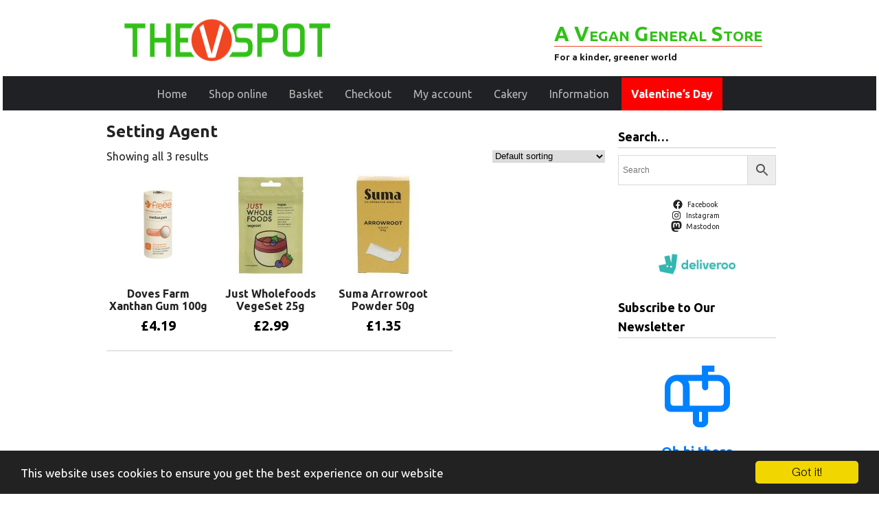

--- FILE ---
content_type: text/html; charset=utf-8
request_url: https://www.google.com/recaptcha/api2/anchor?ar=1&k=6LdnZokUAAAAAPHL5DhqZd5nWW0SCKa9hmJXwrIt&co=aHR0cHM6Ly92LXNwb3QuY28udWs6NDQz&hl=en&v=PoyoqOPhxBO7pBk68S4YbpHZ&size=invisible&anchor-ms=20000&execute-ms=30000&cb=hxeock7xgrbj
body_size: 48718
content:
<!DOCTYPE HTML><html dir="ltr" lang="en"><head><meta http-equiv="Content-Type" content="text/html; charset=UTF-8">
<meta http-equiv="X-UA-Compatible" content="IE=edge">
<title>reCAPTCHA</title>
<style type="text/css">
/* cyrillic-ext */
@font-face {
  font-family: 'Roboto';
  font-style: normal;
  font-weight: 400;
  font-stretch: 100%;
  src: url(//fonts.gstatic.com/s/roboto/v48/KFO7CnqEu92Fr1ME7kSn66aGLdTylUAMa3GUBHMdazTgWw.woff2) format('woff2');
  unicode-range: U+0460-052F, U+1C80-1C8A, U+20B4, U+2DE0-2DFF, U+A640-A69F, U+FE2E-FE2F;
}
/* cyrillic */
@font-face {
  font-family: 'Roboto';
  font-style: normal;
  font-weight: 400;
  font-stretch: 100%;
  src: url(//fonts.gstatic.com/s/roboto/v48/KFO7CnqEu92Fr1ME7kSn66aGLdTylUAMa3iUBHMdazTgWw.woff2) format('woff2');
  unicode-range: U+0301, U+0400-045F, U+0490-0491, U+04B0-04B1, U+2116;
}
/* greek-ext */
@font-face {
  font-family: 'Roboto';
  font-style: normal;
  font-weight: 400;
  font-stretch: 100%;
  src: url(//fonts.gstatic.com/s/roboto/v48/KFO7CnqEu92Fr1ME7kSn66aGLdTylUAMa3CUBHMdazTgWw.woff2) format('woff2');
  unicode-range: U+1F00-1FFF;
}
/* greek */
@font-face {
  font-family: 'Roboto';
  font-style: normal;
  font-weight: 400;
  font-stretch: 100%;
  src: url(//fonts.gstatic.com/s/roboto/v48/KFO7CnqEu92Fr1ME7kSn66aGLdTylUAMa3-UBHMdazTgWw.woff2) format('woff2');
  unicode-range: U+0370-0377, U+037A-037F, U+0384-038A, U+038C, U+038E-03A1, U+03A3-03FF;
}
/* math */
@font-face {
  font-family: 'Roboto';
  font-style: normal;
  font-weight: 400;
  font-stretch: 100%;
  src: url(//fonts.gstatic.com/s/roboto/v48/KFO7CnqEu92Fr1ME7kSn66aGLdTylUAMawCUBHMdazTgWw.woff2) format('woff2');
  unicode-range: U+0302-0303, U+0305, U+0307-0308, U+0310, U+0312, U+0315, U+031A, U+0326-0327, U+032C, U+032F-0330, U+0332-0333, U+0338, U+033A, U+0346, U+034D, U+0391-03A1, U+03A3-03A9, U+03B1-03C9, U+03D1, U+03D5-03D6, U+03F0-03F1, U+03F4-03F5, U+2016-2017, U+2034-2038, U+203C, U+2040, U+2043, U+2047, U+2050, U+2057, U+205F, U+2070-2071, U+2074-208E, U+2090-209C, U+20D0-20DC, U+20E1, U+20E5-20EF, U+2100-2112, U+2114-2115, U+2117-2121, U+2123-214F, U+2190, U+2192, U+2194-21AE, U+21B0-21E5, U+21F1-21F2, U+21F4-2211, U+2213-2214, U+2216-22FF, U+2308-230B, U+2310, U+2319, U+231C-2321, U+2336-237A, U+237C, U+2395, U+239B-23B7, U+23D0, U+23DC-23E1, U+2474-2475, U+25AF, U+25B3, U+25B7, U+25BD, U+25C1, U+25CA, U+25CC, U+25FB, U+266D-266F, U+27C0-27FF, U+2900-2AFF, U+2B0E-2B11, U+2B30-2B4C, U+2BFE, U+3030, U+FF5B, U+FF5D, U+1D400-1D7FF, U+1EE00-1EEFF;
}
/* symbols */
@font-face {
  font-family: 'Roboto';
  font-style: normal;
  font-weight: 400;
  font-stretch: 100%;
  src: url(//fonts.gstatic.com/s/roboto/v48/KFO7CnqEu92Fr1ME7kSn66aGLdTylUAMaxKUBHMdazTgWw.woff2) format('woff2');
  unicode-range: U+0001-000C, U+000E-001F, U+007F-009F, U+20DD-20E0, U+20E2-20E4, U+2150-218F, U+2190, U+2192, U+2194-2199, U+21AF, U+21E6-21F0, U+21F3, U+2218-2219, U+2299, U+22C4-22C6, U+2300-243F, U+2440-244A, U+2460-24FF, U+25A0-27BF, U+2800-28FF, U+2921-2922, U+2981, U+29BF, U+29EB, U+2B00-2BFF, U+4DC0-4DFF, U+FFF9-FFFB, U+10140-1018E, U+10190-1019C, U+101A0, U+101D0-101FD, U+102E0-102FB, U+10E60-10E7E, U+1D2C0-1D2D3, U+1D2E0-1D37F, U+1F000-1F0FF, U+1F100-1F1AD, U+1F1E6-1F1FF, U+1F30D-1F30F, U+1F315, U+1F31C, U+1F31E, U+1F320-1F32C, U+1F336, U+1F378, U+1F37D, U+1F382, U+1F393-1F39F, U+1F3A7-1F3A8, U+1F3AC-1F3AF, U+1F3C2, U+1F3C4-1F3C6, U+1F3CA-1F3CE, U+1F3D4-1F3E0, U+1F3ED, U+1F3F1-1F3F3, U+1F3F5-1F3F7, U+1F408, U+1F415, U+1F41F, U+1F426, U+1F43F, U+1F441-1F442, U+1F444, U+1F446-1F449, U+1F44C-1F44E, U+1F453, U+1F46A, U+1F47D, U+1F4A3, U+1F4B0, U+1F4B3, U+1F4B9, U+1F4BB, U+1F4BF, U+1F4C8-1F4CB, U+1F4D6, U+1F4DA, U+1F4DF, U+1F4E3-1F4E6, U+1F4EA-1F4ED, U+1F4F7, U+1F4F9-1F4FB, U+1F4FD-1F4FE, U+1F503, U+1F507-1F50B, U+1F50D, U+1F512-1F513, U+1F53E-1F54A, U+1F54F-1F5FA, U+1F610, U+1F650-1F67F, U+1F687, U+1F68D, U+1F691, U+1F694, U+1F698, U+1F6AD, U+1F6B2, U+1F6B9-1F6BA, U+1F6BC, U+1F6C6-1F6CF, U+1F6D3-1F6D7, U+1F6E0-1F6EA, U+1F6F0-1F6F3, U+1F6F7-1F6FC, U+1F700-1F7FF, U+1F800-1F80B, U+1F810-1F847, U+1F850-1F859, U+1F860-1F887, U+1F890-1F8AD, U+1F8B0-1F8BB, U+1F8C0-1F8C1, U+1F900-1F90B, U+1F93B, U+1F946, U+1F984, U+1F996, U+1F9E9, U+1FA00-1FA6F, U+1FA70-1FA7C, U+1FA80-1FA89, U+1FA8F-1FAC6, U+1FACE-1FADC, U+1FADF-1FAE9, U+1FAF0-1FAF8, U+1FB00-1FBFF;
}
/* vietnamese */
@font-face {
  font-family: 'Roboto';
  font-style: normal;
  font-weight: 400;
  font-stretch: 100%;
  src: url(//fonts.gstatic.com/s/roboto/v48/KFO7CnqEu92Fr1ME7kSn66aGLdTylUAMa3OUBHMdazTgWw.woff2) format('woff2');
  unicode-range: U+0102-0103, U+0110-0111, U+0128-0129, U+0168-0169, U+01A0-01A1, U+01AF-01B0, U+0300-0301, U+0303-0304, U+0308-0309, U+0323, U+0329, U+1EA0-1EF9, U+20AB;
}
/* latin-ext */
@font-face {
  font-family: 'Roboto';
  font-style: normal;
  font-weight: 400;
  font-stretch: 100%;
  src: url(//fonts.gstatic.com/s/roboto/v48/KFO7CnqEu92Fr1ME7kSn66aGLdTylUAMa3KUBHMdazTgWw.woff2) format('woff2');
  unicode-range: U+0100-02BA, U+02BD-02C5, U+02C7-02CC, U+02CE-02D7, U+02DD-02FF, U+0304, U+0308, U+0329, U+1D00-1DBF, U+1E00-1E9F, U+1EF2-1EFF, U+2020, U+20A0-20AB, U+20AD-20C0, U+2113, U+2C60-2C7F, U+A720-A7FF;
}
/* latin */
@font-face {
  font-family: 'Roboto';
  font-style: normal;
  font-weight: 400;
  font-stretch: 100%;
  src: url(//fonts.gstatic.com/s/roboto/v48/KFO7CnqEu92Fr1ME7kSn66aGLdTylUAMa3yUBHMdazQ.woff2) format('woff2');
  unicode-range: U+0000-00FF, U+0131, U+0152-0153, U+02BB-02BC, U+02C6, U+02DA, U+02DC, U+0304, U+0308, U+0329, U+2000-206F, U+20AC, U+2122, U+2191, U+2193, U+2212, U+2215, U+FEFF, U+FFFD;
}
/* cyrillic-ext */
@font-face {
  font-family: 'Roboto';
  font-style: normal;
  font-weight: 500;
  font-stretch: 100%;
  src: url(//fonts.gstatic.com/s/roboto/v48/KFO7CnqEu92Fr1ME7kSn66aGLdTylUAMa3GUBHMdazTgWw.woff2) format('woff2');
  unicode-range: U+0460-052F, U+1C80-1C8A, U+20B4, U+2DE0-2DFF, U+A640-A69F, U+FE2E-FE2F;
}
/* cyrillic */
@font-face {
  font-family: 'Roboto';
  font-style: normal;
  font-weight: 500;
  font-stretch: 100%;
  src: url(//fonts.gstatic.com/s/roboto/v48/KFO7CnqEu92Fr1ME7kSn66aGLdTylUAMa3iUBHMdazTgWw.woff2) format('woff2');
  unicode-range: U+0301, U+0400-045F, U+0490-0491, U+04B0-04B1, U+2116;
}
/* greek-ext */
@font-face {
  font-family: 'Roboto';
  font-style: normal;
  font-weight: 500;
  font-stretch: 100%;
  src: url(//fonts.gstatic.com/s/roboto/v48/KFO7CnqEu92Fr1ME7kSn66aGLdTylUAMa3CUBHMdazTgWw.woff2) format('woff2');
  unicode-range: U+1F00-1FFF;
}
/* greek */
@font-face {
  font-family: 'Roboto';
  font-style: normal;
  font-weight: 500;
  font-stretch: 100%;
  src: url(//fonts.gstatic.com/s/roboto/v48/KFO7CnqEu92Fr1ME7kSn66aGLdTylUAMa3-UBHMdazTgWw.woff2) format('woff2');
  unicode-range: U+0370-0377, U+037A-037F, U+0384-038A, U+038C, U+038E-03A1, U+03A3-03FF;
}
/* math */
@font-face {
  font-family: 'Roboto';
  font-style: normal;
  font-weight: 500;
  font-stretch: 100%;
  src: url(//fonts.gstatic.com/s/roboto/v48/KFO7CnqEu92Fr1ME7kSn66aGLdTylUAMawCUBHMdazTgWw.woff2) format('woff2');
  unicode-range: U+0302-0303, U+0305, U+0307-0308, U+0310, U+0312, U+0315, U+031A, U+0326-0327, U+032C, U+032F-0330, U+0332-0333, U+0338, U+033A, U+0346, U+034D, U+0391-03A1, U+03A3-03A9, U+03B1-03C9, U+03D1, U+03D5-03D6, U+03F0-03F1, U+03F4-03F5, U+2016-2017, U+2034-2038, U+203C, U+2040, U+2043, U+2047, U+2050, U+2057, U+205F, U+2070-2071, U+2074-208E, U+2090-209C, U+20D0-20DC, U+20E1, U+20E5-20EF, U+2100-2112, U+2114-2115, U+2117-2121, U+2123-214F, U+2190, U+2192, U+2194-21AE, U+21B0-21E5, U+21F1-21F2, U+21F4-2211, U+2213-2214, U+2216-22FF, U+2308-230B, U+2310, U+2319, U+231C-2321, U+2336-237A, U+237C, U+2395, U+239B-23B7, U+23D0, U+23DC-23E1, U+2474-2475, U+25AF, U+25B3, U+25B7, U+25BD, U+25C1, U+25CA, U+25CC, U+25FB, U+266D-266F, U+27C0-27FF, U+2900-2AFF, U+2B0E-2B11, U+2B30-2B4C, U+2BFE, U+3030, U+FF5B, U+FF5D, U+1D400-1D7FF, U+1EE00-1EEFF;
}
/* symbols */
@font-face {
  font-family: 'Roboto';
  font-style: normal;
  font-weight: 500;
  font-stretch: 100%;
  src: url(//fonts.gstatic.com/s/roboto/v48/KFO7CnqEu92Fr1ME7kSn66aGLdTylUAMaxKUBHMdazTgWw.woff2) format('woff2');
  unicode-range: U+0001-000C, U+000E-001F, U+007F-009F, U+20DD-20E0, U+20E2-20E4, U+2150-218F, U+2190, U+2192, U+2194-2199, U+21AF, U+21E6-21F0, U+21F3, U+2218-2219, U+2299, U+22C4-22C6, U+2300-243F, U+2440-244A, U+2460-24FF, U+25A0-27BF, U+2800-28FF, U+2921-2922, U+2981, U+29BF, U+29EB, U+2B00-2BFF, U+4DC0-4DFF, U+FFF9-FFFB, U+10140-1018E, U+10190-1019C, U+101A0, U+101D0-101FD, U+102E0-102FB, U+10E60-10E7E, U+1D2C0-1D2D3, U+1D2E0-1D37F, U+1F000-1F0FF, U+1F100-1F1AD, U+1F1E6-1F1FF, U+1F30D-1F30F, U+1F315, U+1F31C, U+1F31E, U+1F320-1F32C, U+1F336, U+1F378, U+1F37D, U+1F382, U+1F393-1F39F, U+1F3A7-1F3A8, U+1F3AC-1F3AF, U+1F3C2, U+1F3C4-1F3C6, U+1F3CA-1F3CE, U+1F3D4-1F3E0, U+1F3ED, U+1F3F1-1F3F3, U+1F3F5-1F3F7, U+1F408, U+1F415, U+1F41F, U+1F426, U+1F43F, U+1F441-1F442, U+1F444, U+1F446-1F449, U+1F44C-1F44E, U+1F453, U+1F46A, U+1F47D, U+1F4A3, U+1F4B0, U+1F4B3, U+1F4B9, U+1F4BB, U+1F4BF, U+1F4C8-1F4CB, U+1F4D6, U+1F4DA, U+1F4DF, U+1F4E3-1F4E6, U+1F4EA-1F4ED, U+1F4F7, U+1F4F9-1F4FB, U+1F4FD-1F4FE, U+1F503, U+1F507-1F50B, U+1F50D, U+1F512-1F513, U+1F53E-1F54A, U+1F54F-1F5FA, U+1F610, U+1F650-1F67F, U+1F687, U+1F68D, U+1F691, U+1F694, U+1F698, U+1F6AD, U+1F6B2, U+1F6B9-1F6BA, U+1F6BC, U+1F6C6-1F6CF, U+1F6D3-1F6D7, U+1F6E0-1F6EA, U+1F6F0-1F6F3, U+1F6F7-1F6FC, U+1F700-1F7FF, U+1F800-1F80B, U+1F810-1F847, U+1F850-1F859, U+1F860-1F887, U+1F890-1F8AD, U+1F8B0-1F8BB, U+1F8C0-1F8C1, U+1F900-1F90B, U+1F93B, U+1F946, U+1F984, U+1F996, U+1F9E9, U+1FA00-1FA6F, U+1FA70-1FA7C, U+1FA80-1FA89, U+1FA8F-1FAC6, U+1FACE-1FADC, U+1FADF-1FAE9, U+1FAF0-1FAF8, U+1FB00-1FBFF;
}
/* vietnamese */
@font-face {
  font-family: 'Roboto';
  font-style: normal;
  font-weight: 500;
  font-stretch: 100%;
  src: url(//fonts.gstatic.com/s/roboto/v48/KFO7CnqEu92Fr1ME7kSn66aGLdTylUAMa3OUBHMdazTgWw.woff2) format('woff2');
  unicode-range: U+0102-0103, U+0110-0111, U+0128-0129, U+0168-0169, U+01A0-01A1, U+01AF-01B0, U+0300-0301, U+0303-0304, U+0308-0309, U+0323, U+0329, U+1EA0-1EF9, U+20AB;
}
/* latin-ext */
@font-face {
  font-family: 'Roboto';
  font-style: normal;
  font-weight: 500;
  font-stretch: 100%;
  src: url(//fonts.gstatic.com/s/roboto/v48/KFO7CnqEu92Fr1ME7kSn66aGLdTylUAMa3KUBHMdazTgWw.woff2) format('woff2');
  unicode-range: U+0100-02BA, U+02BD-02C5, U+02C7-02CC, U+02CE-02D7, U+02DD-02FF, U+0304, U+0308, U+0329, U+1D00-1DBF, U+1E00-1E9F, U+1EF2-1EFF, U+2020, U+20A0-20AB, U+20AD-20C0, U+2113, U+2C60-2C7F, U+A720-A7FF;
}
/* latin */
@font-face {
  font-family: 'Roboto';
  font-style: normal;
  font-weight: 500;
  font-stretch: 100%;
  src: url(//fonts.gstatic.com/s/roboto/v48/KFO7CnqEu92Fr1ME7kSn66aGLdTylUAMa3yUBHMdazQ.woff2) format('woff2');
  unicode-range: U+0000-00FF, U+0131, U+0152-0153, U+02BB-02BC, U+02C6, U+02DA, U+02DC, U+0304, U+0308, U+0329, U+2000-206F, U+20AC, U+2122, U+2191, U+2193, U+2212, U+2215, U+FEFF, U+FFFD;
}
/* cyrillic-ext */
@font-face {
  font-family: 'Roboto';
  font-style: normal;
  font-weight: 900;
  font-stretch: 100%;
  src: url(//fonts.gstatic.com/s/roboto/v48/KFO7CnqEu92Fr1ME7kSn66aGLdTylUAMa3GUBHMdazTgWw.woff2) format('woff2');
  unicode-range: U+0460-052F, U+1C80-1C8A, U+20B4, U+2DE0-2DFF, U+A640-A69F, U+FE2E-FE2F;
}
/* cyrillic */
@font-face {
  font-family: 'Roboto';
  font-style: normal;
  font-weight: 900;
  font-stretch: 100%;
  src: url(//fonts.gstatic.com/s/roboto/v48/KFO7CnqEu92Fr1ME7kSn66aGLdTylUAMa3iUBHMdazTgWw.woff2) format('woff2');
  unicode-range: U+0301, U+0400-045F, U+0490-0491, U+04B0-04B1, U+2116;
}
/* greek-ext */
@font-face {
  font-family: 'Roboto';
  font-style: normal;
  font-weight: 900;
  font-stretch: 100%;
  src: url(//fonts.gstatic.com/s/roboto/v48/KFO7CnqEu92Fr1ME7kSn66aGLdTylUAMa3CUBHMdazTgWw.woff2) format('woff2');
  unicode-range: U+1F00-1FFF;
}
/* greek */
@font-face {
  font-family: 'Roboto';
  font-style: normal;
  font-weight: 900;
  font-stretch: 100%;
  src: url(//fonts.gstatic.com/s/roboto/v48/KFO7CnqEu92Fr1ME7kSn66aGLdTylUAMa3-UBHMdazTgWw.woff2) format('woff2');
  unicode-range: U+0370-0377, U+037A-037F, U+0384-038A, U+038C, U+038E-03A1, U+03A3-03FF;
}
/* math */
@font-face {
  font-family: 'Roboto';
  font-style: normal;
  font-weight: 900;
  font-stretch: 100%;
  src: url(//fonts.gstatic.com/s/roboto/v48/KFO7CnqEu92Fr1ME7kSn66aGLdTylUAMawCUBHMdazTgWw.woff2) format('woff2');
  unicode-range: U+0302-0303, U+0305, U+0307-0308, U+0310, U+0312, U+0315, U+031A, U+0326-0327, U+032C, U+032F-0330, U+0332-0333, U+0338, U+033A, U+0346, U+034D, U+0391-03A1, U+03A3-03A9, U+03B1-03C9, U+03D1, U+03D5-03D6, U+03F0-03F1, U+03F4-03F5, U+2016-2017, U+2034-2038, U+203C, U+2040, U+2043, U+2047, U+2050, U+2057, U+205F, U+2070-2071, U+2074-208E, U+2090-209C, U+20D0-20DC, U+20E1, U+20E5-20EF, U+2100-2112, U+2114-2115, U+2117-2121, U+2123-214F, U+2190, U+2192, U+2194-21AE, U+21B0-21E5, U+21F1-21F2, U+21F4-2211, U+2213-2214, U+2216-22FF, U+2308-230B, U+2310, U+2319, U+231C-2321, U+2336-237A, U+237C, U+2395, U+239B-23B7, U+23D0, U+23DC-23E1, U+2474-2475, U+25AF, U+25B3, U+25B7, U+25BD, U+25C1, U+25CA, U+25CC, U+25FB, U+266D-266F, U+27C0-27FF, U+2900-2AFF, U+2B0E-2B11, U+2B30-2B4C, U+2BFE, U+3030, U+FF5B, U+FF5D, U+1D400-1D7FF, U+1EE00-1EEFF;
}
/* symbols */
@font-face {
  font-family: 'Roboto';
  font-style: normal;
  font-weight: 900;
  font-stretch: 100%;
  src: url(//fonts.gstatic.com/s/roboto/v48/KFO7CnqEu92Fr1ME7kSn66aGLdTylUAMaxKUBHMdazTgWw.woff2) format('woff2');
  unicode-range: U+0001-000C, U+000E-001F, U+007F-009F, U+20DD-20E0, U+20E2-20E4, U+2150-218F, U+2190, U+2192, U+2194-2199, U+21AF, U+21E6-21F0, U+21F3, U+2218-2219, U+2299, U+22C4-22C6, U+2300-243F, U+2440-244A, U+2460-24FF, U+25A0-27BF, U+2800-28FF, U+2921-2922, U+2981, U+29BF, U+29EB, U+2B00-2BFF, U+4DC0-4DFF, U+FFF9-FFFB, U+10140-1018E, U+10190-1019C, U+101A0, U+101D0-101FD, U+102E0-102FB, U+10E60-10E7E, U+1D2C0-1D2D3, U+1D2E0-1D37F, U+1F000-1F0FF, U+1F100-1F1AD, U+1F1E6-1F1FF, U+1F30D-1F30F, U+1F315, U+1F31C, U+1F31E, U+1F320-1F32C, U+1F336, U+1F378, U+1F37D, U+1F382, U+1F393-1F39F, U+1F3A7-1F3A8, U+1F3AC-1F3AF, U+1F3C2, U+1F3C4-1F3C6, U+1F3CA-1F3CE, U+1F3D4-1F3E0, U+1F3ED, U+1F3F1-1F3F3, U+1F3F5-1F3F7, U+1F408, U+1F415, U+1F41F, U+1F426, U+1F43F, U+1F441-1F442, U+1F444, U+1F446-1F449, U+1F44C-1F44E, U+1F453, U+1F46A, U+1F47D, U+1F4A3, U+1F4B0, U+1F4B3, U+1F4B9, U+1F4BB, U+1F4BF, U+1F4C8-1F4CB, U+1F4D6, U+1F4DA, U+1F4DF, U+1F4E3-1F4E6, U+1F4EA-1F4ED, U+1F4F7, U+1F4F9-1F4FB, U+1F4FD-1F4FE, U+1F503, U+1F507-1F50B, U+1F50D, U+1F512-1F513, U+1F53E-1F54A, U+1F54F-1F5FA, U+1F610, U+1F650-1F67F, U+1F687, U+1F68D, U+1F691, U+1F694, U+1F698, U+1F6AD, U+1F6B2, U+1F6B9-1F6BA, U+1F6BC, U+1F6C6-1F6CF, U+1F6D3-1F6D7, U+1F6E0-1F6EA, U+1F6F0-1F6F3, U+1F6F7-1F6FC, U+1F700-1F7FF, U+1F800-1F80B, U+1F810-1F847, U+1F850-1F859, U+1F860-1F887, U+1F890-1F8AD, U+1F8B0-1F8BB, U+1F8C0-1F8C1, U+1F900-1F90B, U+1F93B, U+1F946, U+1F984, U+1F996, U+1F9E9, U+1FA00-1FA6F, U+1FA70-1FA7C, U+1FA80-1FA89, U+1FA8F-1FAC6, U+1FACE-1FADC, U+1FADF-1FAE9, U+1FAF0-1FAF8, U+1FB00-1FBFF;
}
/* vietnamese */
@font-face {
  font-family: 'Roboto';
  font-style: normal;
  font-weight: 900;
  font-stretch: 100%;
  src: url(//fonts.gstatic.com/s/roboto/v48/KFO7CnqEu92Fr1ME7kSn66aGLdTylUAMa3OUBHMdazTgWw.woff2) format('woff2');
  unicode-range: U+0102-0103, U+0110-0111, U+0128-0129, U+0168-0169, U+01A0-01A1, U+01AF-01B0, U+0300-0301, U+0303-0304, U+0308-0309, U+0323, U+0329, U+1EA0-1EF9, U+20AB;
}
/* latin-ext */
@font-face {
  font-family: 'Roboto';
  font-style: normal;
  font-weight: 900;
  font-stretch: 100%;
  src: url(//fonts.gstatic.com/s/roboto/v48/KFO7CnqEu92Fr1ME7kSn66aGLdTylUAMa3KUBHMdazTgWw.woff2) format('woff2');
  unicode-range: U+0100-02BA, U+02BD-02C5, U+02C7-02CC, U+02CE-02D7, U+02DD-02FF, U+0304, U+0308, U+0329, U+1D00-1DBF, U+1E00-1E9F, U+1EF2-1EFF, U+2020, U+20A0-20AB, U+20AD-20C0, U+2113, U+2C60-2C7F, U+A720-A7FF;
}
/* latin */
@font-face {
  font-family: 'Roboto';
  font-style: normal;
  font-weight: 900;
  font-stretch: 100%;
  src: url(//fonts.gstatic.com/s/roboto/v48/KFO7CnqEu92Fr1ME7kSn66aGLdTylUAMa3yUBHMdazQ.woff2) format('woff2');
  unicode-range: U+0000-00FF, U+0131, U+0152-0153, U+02BB-02BC, U+02C6, U+02DA, U+02DC, U+0304, U+0308, U+0329, U+2000-206F, U+20AC, U+2122, U+2191, U+2193, U+2212, U+2215, U+FEFF, U+FFFD;
}

</style>
<link rel="stylesheet" type="text/css" href="https://www.gstatic.com/recaptcha/releases/PoyoqOPhxBO7pBk68S4YbpHZ/styles__ltr.css">
<script nonce="XjwXpmgxk4SqDmWWeRDeRQ" type="text/javascript">window['__recaptcha_api'] = 'https://www.google.com/recaptcha/api2/';</script>
<script type="text/javascript" src="https://www.gstatic.com/recaptcha/releases/PoyoqOPhxBO7pBk68S4YbpHZ/recaptcha__en.js" nonce="XjwXpmgxk4SqDmWWeRDeRQ">
      
    </script></head>
<body><div id="rc-anchor-alert" class="rc-anchor-alert"></div>
<input type="hidden" id="recaptcha-token" value="[base64]">
<script type="text/javascript" nonce="XjwXpmgxk4SqDmWWeRDeRQ">
      recaptcha.anchor.Main.init("[\x22ainput\x22,[\x22bgdata\x22,\x22\x22,\[base64]/[base64]/[base64]/[base64]/cjw8ejpyPj4+eil9Y2F0Y2gobCl7dGhyb3cgbDt9fSxIPWZ1bmN0aW9uKHcsdCx6KXtpZih3PT0xOTR8fHc9PTIwOCl0LnZbd10/dC52W3ddLmNvbmNhdCh6KTp0LnZbd109b2Yoeix0KTtlbHNle2lmKHQuYkImJnchPTMxNylyZXR1cm47dz09NjZ8fHc9PTEyMnx8dz09NDcwfHx3PT00NHx8dz09NDE2fHx3PT0zOTd8fHc9PTQyMXx8dz09Njh8fHc9PTcwfHx3PT0xODQ/[base64]/[base64]/[base64]/bmV3IGRbVl0oSlswXSk6cD09Mj9uZXcgZFtWXShKWzBdLEpbMV0pOnA9PTM/bmV3IGRbVl0oSlswXSxKWzFdLEpbMl0pOnA9PTQ/[base64]/[base64]/[base64]/[base64]\x22,\[base64]\x22,\x22Zgliw6ZELmHCm8OsBcOHwqzDpsK6w5/DoxgSw5vCs8KowrgLw6jCqjjCm8OIwrLCusKDwqchCyXCsExIasOufMKwaMKCHcOkXsO7w6JAEAXDmMKWbMOWeyt3A8Kuw4wLw63CmMKgwqcww5/Do8O7w7/DnF1sQzdwVDxzES7Dl8O1w7DCrcO8TQZEAD/CjsKGKllpw75ZdHJYw7QWeS9YDMKHw7/Coi8jaMOmW8OhY8K2w5xxw7PDrSZqw5vDpsOEccKWFcKfCcO/[base64]/[base64]/CvcOGJsO9w5VrwpIOaMOvwqvDt8KmaSDCpzd1w4LDmSnDknwuwrRUw7DCr08uZS4mw5HDvUVRwpLDl8KOw4ICwrIhw5DCk8KFbjQxNiLDm393YsOHKMODbUrCnMOcaEp2w5HDjsOPw7nCunnDhcKJR04MwoFvwo3CvETDjsOWw4PCrsKwwqjDvsK7wpFGdcKaIFJ/wpcjUGRhw7M6wq7CqMO9w4dzB8KQYMODDMKmE1fChUXDqwMtw7jCpsOzbjA+QmrDiSggL3rCqsKYT2XDmjnDlVPCqGoNw6BwbD/CmcODWcKNw5jCpMK1w5XCqF8/JMKlfSHDocKYw5/CjyHCtDrClsOyWMO9VcKNw7Zbwr/[base64]/w7jDmgMaPybCj8KoQMO+GsOkw5QvOMODVxnCl20ewo/CvB7Dn2NLwogfw6sRMi89DTzDmSvDm8OgKMO2ay/DjcKgw6dGLR5yw5nClMKBQRLDlQNUw7jDjMKXwpLCusKHccK7S21BayN1wqsmwp1Ow4BHwrjDtH3DgGTDqwZPw6rDpWoMwptbbFRzw5HCtm/Ds8OKBRxyCXDDo1XCvMKRMnrCscOZw6toNyw5wp43bcKEKsKxwpNUw6AGS8OqdsOdwrcFwpLCiUfCqMKLwqQISMKaw55eel/CpjZbNMOqb8OZPsOoacKHX0PDlwrDunjDr2HDjB7DkMOXw4ZewqRdwq7CjMKJw4vCoV1dw6I+LMKMwrLDv8KXwpLCoTlicMK2W8K1w4RuGRnDp8OgwrQVCcK8YsOtEmHDkMKmwqhIG1ZtYyvCnT/DjMO7NjrDmBxpw5HChjDCjArDicOuUX/[base64]/[base64]/DpcO+d1wtwrbCusKKG8OkYV/CqsOlw43DpsKxw5PDnWhcw4NYVUkOw4l0DxUWGSDClsOBOz7Ds2vCmBTDhcOvCBTCgsKKamvCgVPCviJTIsOsw7LChTHDgXgHM3jDr1/[base64]/JkJjw4QKw5bDj31uw40WUn7CimZJw4DDgmnDsDTDmcKDZDfDksOPwobDncOCw58SQnMPw4k0SsKtV8OdWkbCgMK2w7TCmMKgYMKXw6YdKMKZwoXCg8KMwqkzKcKZAsKSDBbDvMORwo8LwqFmwq/[base64]/Csy3CgV3Dm8Kow5AEwrzDu2jCgMKMw5/CmzjDlsKucsKww60ER1TChcO0VyICwotpw6nCrMKKw6HDocO6ccKUwqdzWB3Dr8O4bMKEbcOCdcOywoLCryrCi8KTw6rCo1d8NUwfw51JSQrCl8KHJF9QMXJtw4Ffwq3CscO/[base64]/DtigvXsKiwrMFwplcacKfwrc9P8Kfw5vCsCoJNgjCs3g0SHVTw6/Cr2bCjMK8w7nDp3h1EcKbfy7Cjk/DsirDqBvDvDnDpMK+wrLDvDB/wqo3D8OBwrvChknCncOOXsOpw47DmnURRk/Di8ObwpPDu2kqPkzDmcKHd8KYw5VWwp/DgsKPB1PDjU7DvwbCgcK+wrPCpmwtDsKXF8OiPsKKwqxHwp3CgxjDpMOmw5Q9JMKMesKJYcKKAcKMw7RFwrxHwpF+DMO5wo3Dh8Oaw49cworCpsO9w6tdw4pAwrx3wpHDoH9nw6gkw4jDlsKXwpXCgjjCin/CgQXCgDrDnMOEw5rDkMKXwpodOgg3Xm5yFSnDmCjDu8Kpw53CqsK/HMKrwqx9ahnCtldxT2HDlnhwZMOAKsKHGTrCsmrDlQvDhETDgR7DvcOiBXQsw5HCqsO7fGrDsMK7NsOLwpdlw6fDjsOyw4PDtsOWwp7Cs8KlJsKqUCbDtsKVbysKw6vDmHvCuMKZU8KQwpJ3wrbCiMOzw748wo/CiDAZJ8OPw58RDkcSU3wiFHM8asKIw6FBMSXDlVzCvy0WA0PCtMOAw4BFaChiwpALax5wMyogw5JSw4dVwpEIwpfDpiDDpGTDqE/CqQzCrxFYCBsjVUDCmj96OsOWwp/DuEPCncKpWsKoOMOTw6jDtMKaGsKzw6F6woTDkALCkcKjVyYhIDkCwpg6WQZNw4EkwoQ6BMKZFMKcw7MmShHCuwzDjHfCgMOpw7BMZC1NwoTDkcK4M8KlF8OIwrfDgcKoFXALIyzCnCfCkMKVSsKZYMKKCUnDscK+S8O1XcKYCcOnwr/[base64]/KMOHwq7Di0TCgR9iwr/Cl8K/KcOew4oGZ8OoVBIGw6RzwrMeTMK6BcKUUMO2QCpewobCucOxGnEOWn9/[base64]/ChgvCsnjDqkzDrRPDpWZcw6vCuAfDvsO1w4LCnAXDsMO/Sh0uwqZpw617wqHDosOVfxRjwqQNwrledcKyW8OOU8OyeldoV8KUAjXDl8KLfMKWaRN1wpTDmsO9w6vDvsK7AEcMw4FWHBvDr2LDkcOuD8KSwoDDgDPDg8Onw6thw5k1wr1GwrRkw4XCoCZ/w4s4eR5Bw4XDmcOkw5HDpsO9woLDm8Oew5Y8RGQ6dsKFw6onaUlpP2NwH2fDu8KLwqY0DMKQw6E9bsKbWHnCrh3DtcKLwrDDt0UMw6/[base64]/DusOBw6vCtH7DshI/OMOiFcKee8OBEsO9w6PDuXA0wpTCiWV7wqE+w7ZAw7HDnsKmwqLDrwzCqEXDtsKULz3DrCrChsOrA0F7w7FGw6zDpMOPw6oCBR/Cj8OsHlFTAEYxBcKrwq9KwoJNMSx8w4NAwqfCjMODw5XDhMOywrBhL8Krw4dRw4nDgMOiw79nZcKkWyDDuMOAwpVhCMOHw7PDgMOwacKYw6xcwqdTw6pNwrLDmsKNw446w4TDjl3Dqkhhw4zDpV/CkTBQUnTCknrDicKEwonClijCisKHwpfDuFTDuMOLJsOEw7fCqMKwOhtow5PDmsOlQRvDhH1vwqrDsUgEw7M9AVHCqShswrNNDh/DukrCukfChwJeLHJPHsOFw4MBX8KHO3HDl8Ohw4PCssOuZsOfOsKPwpfDvXzCnMORZXYJw7rDvzjDuMKKE8ONRcO1w6zDq8OaOMKVw7/[base64]/Cqh3CsMOPw4vCrizCnDDCq8Ojw7w4w6FfwrUMw6zClMK+w63ClW1Bw6xzQ2vDi8KBw5BzRlhDXkFjEDzDn8KSbXMWIwITUsOTa8KPBsK1TEzCnMOvaFPDk8KpFMOAw7PDgBUqFHlEw7ssfcOUw6rCkxZnDcKUQC/DnsOvwrBYw7MbIcOaCgvDiDjClTwGw6Mkw7LDj8KRw5DCl149IEZWYcOCPMOPIcOxw4LDtSBNwr3CqMOOdDkfaMO6TMOowrnDosOkEATDs8Ocw7Qtw4J+XR/Ct8K9ODrDvWpwwp7DncK1YMKkwpLCrXcfw57DhMKDB8OHDsKcwrEuDEnCswgTR1ZfwoLClRsFcMKGw43DmR3DlsOJw7FoFS/Dq3nDmsOYw49pCEUrwqsEdT7DuA7CvsO4Si4ewonDu0gjdFcZdEcfVjPDsyNBw4I/[base64]/DsygPM8OoMD7Cq03CqFZbw59XZgrCsghMwqpvG3rDnULDkMK9Tj7DlVTDs07DhsKZMkk+D2sjwo9Jwo01wrp6awMCw4bCjsK0w6HDtmAPwpwQwp3Dn8K2w4Byw5PCkcO7Z2cNwr58cyhwwoLCplJcVsOSwqvCulJhYmXCq0lIw5PCpR98wq/CvcKvJ3dHBBbDkDLCjQoyajR4w6d/woQsG8OGw4DDksKzbX07wqhTdz/CkcO/wpE8wpd4wp/CjHPCrcKsFBHCqCF5UsOhZCLDoCgfb8Kbw5RCC1VhdsO/w5xMCMOGFcOuHEJwJ3zCh8OxR8OtbX/CrcO1WxjCnwXDuRAhw7PDkEk3V8OBwq3DrWQnIi8zw6nDgcOfSSUwM8O+AMKIw6PDvH3DhMO1aMOAw5lJwpTCocKQw6jDl2LDq2bCosO6w7zCq23Cu0rCssO3wp8Qw5g6wqtAd051w6/CgcOqw4g8wo7DqMKQdsOpwpJqIsKFw7tNFX7CtXFWwqpAw50Jw5QlwrPCjsOsIBPCr1fCuxjCkTXCmMKdwozCrsKJG8OgesOFVnBIw65Xw7XCkknDt8OBLMOaw6lDw47DhhtWNiLClD7CsSVJwq3DgTAJBx/Dk8Klewxlw4NRScKpPFfCtyVqMsOAw4lIw4PDtcKAcwLDlMKvwpRGKcOeTn7DhwEAwrx2w5kbJWwBwqrDssOWw74fMm1YKh/Dl8OnG8K1asKgw5hBcXojw5cSwqvCiEE9wrfDtsK4DcKLFsOXOMOacl7CszdJQSnCv8Kzw7dsQcO4w5DDoMOiZVnCsXvDq8O+M8O7w5M6wp/CrMOuwo7DnsKTJsOQw6jCvGQaU8OUwpnCsMOVN1fDt0c4G8O1JG5iw5TDp8OmZnfCuFokYcO5woRVTEF1dyjDpcOnw5wEfsK+c3HCqH3Ds8K5w6IewpRxwp/CvAjDs2NqwpzCvMKJw7lPIsKJDsOYGyLDtcKCIm1KwqATZgkfdhLDmMKiwqcEN2F0EsO3wq3DinzCjcKlw4Z+w49Ow7vDocKkO2ppcsOGIEnCgDLDl8OTw60GDX/Ct8OCTkDDusKLw4YVwrZqwrtJWVbDjsOHacKgAsKxIntBwpTCswoiD0jChEI9c8O+Hhpywq/Cr8KwBWLDhsKeJMObw6rCtcODLMOcwqgiwpPCq8K+LsOVw7nCk8KPYcKkIEXDjxvCsjwFfsOiw5HDosOkw61+w4A0NcKXwpJFajfDvCp2N8OdL8KxUzU4w6B2CsOoecOgw5bCi8Kgw4RVTgTDr8OBwoTCmD/DmB/Dj8OcCMKAwqrDtF3DqFLCsnLCsjRjwpc9ecKlw7rClsOzwptmwqnCrsK8XDJrwrtDW8ONIlVFwrl7w6/[base64]/DicKGOzRtR8OqUsOKT8Onw7x8OMOVw4kfUULDocKYwpLDhDIJwqHCoSXCny/Dvi9TIDFdwpLCs3/CusKoZcOkwpovBsKFM8OzwpfDg1JvRzcCLsOmwq41wqltw61dw7jDgEDCsMOswrFxw6DCtEhPw6QwccKRCkDCmcK9wpvDpQHDlsK/worCki1bw5lMwr4Twrh1w41DDMOtB2HDmG3CocOWDnPCt8O3wonDsMO4US1sw77CnTZqRTXDuWrDuEoLw5hvwpTDtcOWHTtiwqURbMKuNg7Di1hvbcKnwo3DsDHCgcKWwrwpejHCh3J2P3XCnVAUw4XChmVWw7nCj8KnaTTCn8K+w7PDp2JbM19kw4xXMU3Cp0IMwo/[base64]/S8ORS8O0GcKAwpF9EX4Fw5VWw4/[base64]/CsE9xT33CnBnCmMOmwq1CwrrCnhXDk8KnwqfCi8OLTSRewo3CkMOxTcOcw7rDmAzCoEXClMKTworDn8KdKlTDg2DCmHPDucKiAMOXQUdCJGoWwpXDvThBw6bDkcOZYsOrwpjDhEh5w5VhfcK/wrM9PC5rWy3CuF/[base64]/GMOsN0s5wr5OIlFgw6HDnVDCpwLDl8OuwrUDbGrCtcObNcK+w6BDH3bCpsKDOMK7w7XChMOZZMKcFgEEb8OUCjMSw63CvsKMFcK0w6MdKMK8Ek0+b3tlwqARXcKnwqbCtXjCmXvDvQ0uw7nDpsOPwrHDucORUsOXGDR5wrhnw75XYsKjw61JHjNSw59VTEE9D8KVwo/Cl8ORKsOIwqHDkVfDrkPCiH3CkTNKC8KCw7kgw4dMw5Qcw7McwqPCrAjDtHBJJztzRBfDisOtTMKVRHjCqcK1w69zIgAiPsO8wow+BHQsw6APAMK1wqQ/QFDDpUfCjcOCw4xmasOdNMOqwp3CpMKiwoMSP8K6f8O/SsKjw78ifMOaRQc7D8OsMRzDgcO9w6tYFcOIBznCmcKtwq3DtsKTwpdNUGtEIjgJw5jCvVd9w5IseVnDlibDn8KHHMKGw5HDkz4cSn/CrEXDl1vCtsOBOcKhw5rDmWPDqyfCoMKKdwEjN8O+ecK4Nyc1OkMNwo7CkDRsw5zCicOOwqtNw5XCjcKzw5gvC30gIcOow5nDjxM6RcO7Rm8APiFBwowPI8KQwqrDiS5bNWtVCMOGwo0CwoFYwq/ClsOMw6IiWsOeYsO2ADLDi8OkwoJmI8KRDABPSMO2BArDqws/[base64]/w6NNw6JGw4wbwqd3awlSV1XDpcKAw6IcanzClsOTAsKhw6zDv8KpQcKgbjDDvmPCrg4Hwq3ClsOZTTXCqMOgZ8K6wqosw6DCsAtNwrdIBjIQwr3DuGTDqMOBAcOawpLDhcKUwqDDtxvDi8OCC8OSwpwrw7bDgsKnw77Dh8KcU8OzAFd/EsOqdgbDpkvDpMKta8KNwrTDhMOsK1wMwo/DksONwosBw6PCrBLDlMOxw4bDhsOJw57DtsOGw44yEAhHJCLDkG8rwrt0wpFEL3x1F2nDscO9w7jCgnvCgcOWMDzCmBnCgcKxI8KVKjjCjsOCU8KTwqNFDGJ+GMK3wqxxw7fCjxZ1wqXDsMOiHMK/wpIsw7o0BMOKDyTClcKxIsKQMD1uwpbCj8O8KcK5w6p9wod0ay5mw7fDgAckMcODCsK8cysUw5kTw6jCtcOZJsOrw6NGOMOnBsKiWR5bwqzCgcOaLMKUCsKEeMO6Y8O1UMKeNG05O8Ktwrstw5/CjcKEw4JvOhHCgsOHw5jDrhNQClcQwpbChEIDw7/DtETDnMKHwos4ci7ClcK4BwDDhsO/[base64]/[base64]/wqEew4oqN2U+K8OTHMOISMOCEsO+w6JJw4nCncO5KCbChSV6wqQkJcKHwp/DsXBkeW/DkV3DqGhgw5LCqRs2c8OxMDbCnk3Crj0QQzLDqcOjw6ByXcKMD8KPwqJ4wrkVwqUYJj90wrnDrsKkwq7CiUJLwpvCs2kzLhFeB8OMwofCijTCsjkcw6/[base64]/CssKNw5IawqMBw5LDisKYw4ltTMO/woHDo8OoDxTCnHTDg8KRwqUKwoIlw7YIUUPChWxfw6crfTPChMOwAMOaCX3CqEJoPcOywrtrcm0oE8OHwozCsyYqwpTDt8Kuw5DDpMOvQAUcTcKCwr3CmsO9bSTCq8OCw7DCgCXCi8OtwqPCtMKHw6NUFh7CgsKDU8OWTT/CucKpwprCiDtzwpPClGErwpzDsF4ewo/[base64]/[base64]/[base64]/c1rDtg5wd8OZQMONwqPCssONaycFNsO+w5DDmiLDjsKcw5DDtsOkccKfFC4cHSwdw5jCq3V9wpzDuMKJwpk5w7sTwqjCt37CqsOnY8KBwpBedDk3KMOzwpwIw4LCj8OYwoJ1U8KGG8OxdH/DrcKSw7nDrQrCvMKxbcO2csKAAElVYTwmwrhrw7V5w4TDugbCoC84KMO4QXLDgyATVsOaw6LDh15gw7TDkDpaS07Dgw/DmS5vw4ljD8KYWRNqw4UqIQ9Nwp7CgE/DucKGw4cIKMODWMKCIsK3w41gJ8K+w7XCuMObZ8K+wrDCmMObNQvDoMKCw5diKUTDom/DvV4ITMKhYg0vw7jCo1PCisOgDWnCnkBPw49JwrDCs8K3wprCosKfVyDDqHPCusKNw7jCssO0YcO7w4QHwqzCvsKHHUlhZ2UJTcKrwqfCiS/DrgvCrGouwqN/wrPCssOHVsKdAizCr3cdUMK6wrrCkXssZ3QrwpLCsk1zwoRsS1vCoxrCuUVYf8K+w4/[base64]/CrsKdHEbDmSpXw7PCjGfCsG3DtcO8w6M6EsKQEMK3blLCgDMvwpLCk8OIw6cgw73DtcKAwrTDrG0xMsOSwpLCs8K3woNLZsK7RWPCkcK9cBzDusOVVMKeXQR4fH8Dw4kUWjlSQMOePcK6w4bCksOWw5NPaMOIEsKmCmFhDMOcwo/DrmXDogTCgG3CjC11F8KLfcObwoRZw4o+woVqPzzCuMKgdxDDvsKkbsO9w65Bw71QIsKOw4TDrcOtwozDkyzDrsKCw5fCjMKTWG/DslAXacORwrXDocK2woJTKBklAwDCs2NOwqvCjAYDw5nCt8OJw5LCncOawovDuX/Dq8Okw5DDpW7Ck3zDlcKMAyZqw7w/U3XDu8O5w5TDrUnDj1zDu8OmHAVCwqc0w5IYahsnQl8ldQ59CsKeGMOnKMKmwoTCpDbCgMOVw71GWhxsPAfClH06wrnCrcOvw5rChXR9w5TDigVQw7HCrApew7w6TcKkwqVsPcK0w5A3cT0bw6/DoG5oJS0hcsK9w4FsbRQGEsKeRTbDssKnJRHCrcKZMsONIRrDq8Kdw6E8OcKew7UswqbDhXV7w4LClGDCjG/[base64]/DkB0Qwp9QaXjCtHXCtQcTwrfDtsOEc0BewrRKNG3DgMOww4jCtxzDvX3DiAXCqcOnwoNiw6I0w5vCjm/CgMOIXcKMwoAXZ3FFw4k+wpZre1F9YsKEw5h8wqLDty48w4LCmGDCnXHCqW9rw5TCu8K5w7nDthY/woQ8w71sFsKfwpLCosOawpbClcO7bU8gwpjCocK6VRTDisKlw6EAw6HCosK0w6BNVm/DqsKJISnCn8KOwqxcWxZPw5FjEsObw5DCvcO8AXIywrUTVsO1wr03LTtCw6RJU1bDisKFYgzCnEM7dcOZwp7Cu8O9w5/DhMKnw7o2w7XDrsKww5Zqw7PDvcKpwqLCn8OtcDoSw6rCrMO5w6HDqSMpOityw7PDgsOaXlPDrHrDmMOcUXzDp8O/U8KAwrnDm8Opw4fDmMK1wrVgw7UPwoJyw6DDpnHCuW7DlHTDk8KLw7/[base64]/DocO5KWZ3UmMvP8OSw6TCr2PDusOYw63DgCLCm8O8YCLDlSRVwqJ9w5JawprCnMKwwqAPFMKnbDvCuQnChjjCmxjDh3sTw6/[base64]/wpTDssKkKMKuwrLCsEzDh8KbR8OnbmcNORoGAsK/wovCrgInw4fDm07DsSfCkgMvwrjDt8KFw6JgK24aw47CiQLDgcKzIVwcw4BoRMKdw5cYwq1Tw5jDuQvDoG9Fwp8bwoQSw63Do8KXwqnCjcKiw5w6O8Kqw4PChy7DqMOke3jDoljCm8OjQgDCtsKDZGTDn8Kuwr0HVz8EwoXCtV1qdsKwdcOUwo/DpyTCnMK4WsO3wrDDnxVhIivCmhnDgMKiwqx6wozCkcOpwqDDm2PDh8KOw7DCrxBtwoHCghPDqsKNDFQYKUDDucOqVB/DrsKlwokmw6bCumQwwolQw47CrlLCt8OgwrnDscOuDsOoWMOdbsOsUsKDw5lzFcOTw77Dp0ddfcO+L8KNRsOFHcO3IyTDvMOkwrgkWBDCrgbDkcO3w6HCvhUpwod/wqnDhBrCgVscwpTDh8KXw6jDvFp/wrFnKsKmdcOnw4dHFsK8Gl8dw7/ChgLDmMKmwq88C8KACDx+wq4Dwr8RJwzDogs0w40+w6xvw7XCulXChHxcw5nDpiwILEzCp1tPwrDChmbDqE/DpcKsXDcfwpfCiz7DjkzCvMK6w6nDkcKew7B2w4RaAz/[base64]/DrWpcw5kfDgDDnyoABMKbwq/Dv0w6w4XCnsOAHHMtw6/Cu8Kjw67DksO/fz59wpAQwozCizkkQAjCgg7Cu8OSw7fCjzZOZ8KlOcOVw4LDr1rCrFDCicKCIhIrw7NgM0/[base64]/DqcOwwq46w7BSw5/CiMO7YhvDkDTDpsOmJWVDwpoNDlDDq8KoA8KUw5Jnw7dkw73Dn8Kxw75mwo3Cu8Oow4fCk2FTbRbDnsK/w6jDrGB7woVvw6bCtgRywrHCnAnDvcK9w5Igw5XDmsOVwp8qXMOdD8OnwqDDucKuw69FTmFww7hnw6HCjgbCkyEXYR8NcFDCt8KVScKdwo99A8OnccKYCRBLfcOmDCMZwoBMw5sYf8KZe8OkwqrCh33CuCsmSsK9wpXDoA4eZsKMEcO0aFsqw7/Dh8OxEUfDn8Kpwp4lGh3Dn8K2w6dhTcKgcCXDqV9Twq54wp3DkMO2XcO0w6jCisKjwrjCmlxyw4vCjMKULy3Cl8Onw6QhC8KzKmguPsKpA8O8w5rDqTc0fMOKM8Oww4/[base64]/[base64]/ComEDwrrCtsKiwqJjwrjDvMOFw7IRHzvCvcO9w5ITwqFfwovCqyhsw6QUw47DjE5owrtYG3fCo8Knw7siMHQPwo3CisOfHE9KEMOewogqw5RGLD9hZcKSw7UlOx1TRy1Xwo54BsKfw4BOw4Zvw7/CosKgwp1tGsK8E0nDi8KewqDChcKNw5RtM8ObZsKJw5rCrBdAFcKqw4PCrcKzwpoDwojDnQwVe8KRJ08QNsOUw4EVGsORVsOKNGvCu2lCIsKVSCfDvMOPDgTChsK1w5fDvcKIPsOwwo/Dk0TCuMOYw5nDnyDDgG7DgMOZMMK/w4wgbTdywo1WLzcAw7LCtcODw5jDn8KowpbDh8OAwoNbZMK9w6fCk8O9w5YdYS/DhF4KCHsdw6wxw6RLwrfDrnTDuzszKCLDucKcX3fChAfDu8KQM0bCt8KEwrTDusKEOBstEnh1CMKtw6A0XwPCpnRow5nDpWgLwpUrwqrCs8OfLcOow5/Do8O1AXLCjMOkBMKSwqNnwpbDnMOOO1fDhm8yw6PDlGIYSMKpQ0huw4bCnsKow5nDjcKOLFXCvSEHIMOmA8KWRcOAw4BMAzbCusO4w6nDr8OAwrHClMKNw7YvJMO/wqjDh8OzJRPDv8KEIsOJw4Yiw4TCpMKmwpQkKMO5QMO6w6AowonCisKeSEDCpsKVw77Dq1g7wqk6HMKswr5fAFfDiMKlCRlAw4TChQZmwp/DkG3CuhvDoB3CthlUwqDDmMKiwpPCksO+wpYrZcOMRMOVC8K5KU/CiMKbLyFBwqTDongnwo4bPTkuFWAtwq3CpsOqwrnDpMK1woBOw6E+PjQfwoc7finCpMKdwo/[base64]/[base64]/[base64]/[base64]/DohfDgXbDvG/DkcOcw5IfA2PCs0p9KMOWwpklwozDl8O1wp5gw75RDcKZJMOdwr5DWcK8wr7CmcOqw7VDw4Epw5USwp0SOMOxwrcXIRfDvAQDw4bDk1/CgsOPwq1pDkvCrWVYw6FbwpUpFMO3P8Osw7Itw7xqw5FLw50QWVTCtxvCgQ7Cv0M4wp/CqsKxbcO5wo7CgMKZwp/CrcKmw4bDuMOrw6fDl8OiTlx6LhUvwobCoEluWMKJY8O7LMONwo8awqHDoyR7wqACwppxwqFgels4w5YVYisaMsKgCMKjFGo0w7/DisOywq7DqBQiT8OPWgrDsMOaC8KpBFLCvMODwrIcJsOjfMKuw7suZsORbsK1w6Axw4xOwp3DksOgwpbChjbDsMKvwolzIsKXE8KCfMKzSm/DmsOGYANSfytdwpJhwrvDv8Oiwp8qw47Cjh4pw4zCpMO4wqrDv8OBwrLCu8KkJsKONsKPUms+asKCPsKkMsO/[base64]/bW1uw4nDlcOvMADDicKEAELCuMKfchzDlyrDmHHDnyzCl8KIw6EIw4XCvVtPcEzDkcOkdsKvwr1gVEHCh8KYDSYRwqMqIiMeG28Iw7vChMOswrBnwo7CtMOpP8O/[base64]/DicKVBMKvA8O3HCtxwrl8w7l6WMOTwojDscK4wpp5UcKZZxYtw7M5w7PCiXLDlsKVw7AYwp3DjMOOccK8XcONZDlRwqVwACvDm8KTL0lJw6HCssKgVMOICCvChWXCpSMpT8O2TsOlf8O/B8OMf8OyPsKyw4DCixLDq0bDk8KPbV/CmlnCucK/XsKrwobCjcObw657wq3ClWAGF3/CtcKTw6vDgDbDkMK5wrwkK8OsIMOhTcKaw5l2w4PCjEXDr1nCmVXDsy3DvTnDgMO7woRXw7LCs8O4wppGw6l5woc1w4USw7HDrMOULwzDuSHClQXCj8OUWsK/QsKYE8KcUsOEJsKiGxtxYDzCgMKFO8OcwrQDFiY3DcODwo1uAMOTAsO0E8KLwpXDrcOSwr8kZMOHAQ/[base64]/Cv8K/w5sqBcKGw7hVwqocwqrCgS3CuC/CqsKqw5PDiX3CuMOCwrjCgSXCtMOHacKebBjClxvDl3vCsMONLwYbwpXDtMOEw4VDT1ERwqbDnULDtMKHVivCvMOcw47CuMKnwrTCm8K+wowXwqHCgmTCmyHCgGjDssKhLTHDjcK7NMO3QMOjE0xqw5/[base64]/DpXjDrsORHcKDDWnCrMKAHHkoO2PCvgXDicOew4HCuTjDgmdiw5JWJRk8BEFrecOowqDDuxPCqQ3DjsOdw48Qwr1rwpwuRMKkY8OGw5VgJwU5OQ/Di1oGPMOlwrZCwpfCg8OkUsOXwqfCv8OQwqvCvMO0IsKLwohuV8OhwqXCicO0wpjDksOHw7E0K8KPb8Osw6jDuMKWw5tjwr7DnMO5ZhonECJ4wrVob0ROw5MVwq5XdV/[base64]/[base64]/Clgd3wrdqw77Dh0ZHw598w6PDo8OuW8Kxw6rCt3Ziw5haawEkw63CuMK2w6/Dj8KueFfDvjnCmMKLYCQUMCLDusKALcKFDAtlZ1gsLyDDocKIJiAEFA8rwoTCuRzDs8OUw5tCw73CuXs6wq4jwr9yRS3CtcOhCMOvwrrCmMKab8O/UcOpABJnOnB+DzZMwrfCuWzCil8tJC/[base64]/Co0DDpiUBwqItwojDhMOiwpoiLmvCi8KYwonDvzJYw6rDucKICMKFw5vDry/Dr8O7w5TCj8Kwwr/DgcO8w6vDikvDvMOhw75IRBNMwrTCm8OXw6jDmyE/IRXCg3NZB8KRJcOjwpLDtMKwwrBJwothCsKeWy7CjALDpm3DmMK9HMOnwqJnFsOmH8O5wrbCk8K5EMOERsO1w77Cn0ZrK8KsM2/ChhvDiyfChlJ2wo4EA2/CosKgw5HDncOuOsOXXcOjfsKXOMOmPyB5wpULHRB6worCsMOQcCPDh8KaGcOwwoYpwr03AcOUwrTDksOoDsOhIwrDgcK+EglCaUzDu1cPw7UlwrjDr8ODOsKAaMKWwqVYwqA1NV5WLyXDksOkw5/DjsKnXwRrLsOUPggMw4IwMWRiIcOlacOlBTTChRDClnJNwpPCpHHDoF/CqGRrwppVURRFLcK3f8OxLC8EfRt3LcK4wpbDrT7Ck8Orw6jDiS3Ci8Kkwp9vClbDucOnOcOvUjV5w7lEw5TCksKIwoHDscKAw58JD8Odw608KsOtZF48W2HCqG3CqSHDqcKAwpTCmsKxwpTCkxJONMOoegnDtsO2wrZ0PlvDvlPDoXvDksOJworDjMOVw5V+OGPDqj/DoWB4FsKrwovDty7DokjComJ3OsOkwroyB3oSPcKUwqEJwqLChMOTw5lswprDsiAkwobCkQ/Cm8KNwrJJb2/CpCrCj3TCo0nDlcOwwo8Mw6XCkiQmLMKqYiTDgjsqHSLCmTfDvsKuw4HCncOTwrjDgFPCnXs8VMOgwqrCp8OIYcOew5tkwo7Dg8K1wpdMwppPw6IPMsOVwo8WUcKCwqFPw4BoQsO0w4lTw47Ci01bwozCpMKaa37DqmZ4bUHCrsO+T8KOwprCr8OOw5JNIyvCp8OQw7/Dj8O/[base64]/wozDrMO5CsKWwonCvlbCnwlOU8OuGkbCmF3Dj2gYbEjCq8K5wo8fw6pUdMOqEjXCncOxwpzDl8OAEhvCtcOpwoYBwrVUEgA3RsOZJBRNwo7DvsOdaC5rdkBeK8KtZsOODxHCjhQdYcKcAcK4ZF8kwr/DpMK1bsKHwpx7WR3DlThHPGbDiMOLw4jDmA/[base64]/DhmDDn8ObIsOFFgU0w6/DnA7Drz7DqBxGw4dULMO+wpfDtRJMwoVVwohtZ8KrwpkjOS/Du3vDu8K4wo1UCsKuw4hlw4V/wqRLw5t/wpMRw4/CvsK5DQjCvlx/w6gdw6LDkgDDtA93w7FMw71gw6ktwpDDugIjc8OrQMO+w6LCgcOAwrt7wrvDlcOzwojDolsPwr0Kw4/DjiPCtlvClkTDrFzCk8OzwrPDscOeWWBhwpAgwr3DoUvCj8OiwpDCgwFGDXfDo8OAaCMaIsKgQhgNworDuWLCtMKPNijCp8OAOsKKw6HDkMO/wpDCjcKbwrTCi0xjwqUkOsOyw4wHw6olwoHCvFnDjcOUbzzCisOfdFbDp8OtblpcHsOOVMKLwr/Dv8OJw5vDoR1PL0vCssK7wq17w4jDq0TCn8Otw6vCpsKjw7YGw6fDoMKNGiDDux14LwHDqgp5w5tHHnHDjTPCv8KePTjDtsKhwrUBCygDWMKLN8K6wo7Dj8OOwqDCqxQ/Y2TCtcOTLsKqwplfVlzCgsKVwrbDujwHYg7DvsOhUsKZwpzCsTNHwrlowpnCucOJWsOtw4XDg3zCmSZFw5LClwhTwrvDsMKdwpzDlMKRasOawoLChGTCsWjCmGx2w6XDsm/[base64]/[base64]/woTCs2UBw7ticEzDhMKZwoIRw6R5Y2whw7bDmkoiwps+wo7DgTIFBEtLw58UwrfCkF0Ywqpcwq3DqQvDg8OwNMKrw5zDgsK0I8OUw68jHsO8woIUw7cRw73Ds8OQD3ErwqzCgcOYwo8Ow4/CrgvDhcOIHSLDnzxTwpfCosKpw59Dw7BVYsKnQRwpPGt/PMKEH8Kqw6lpSwHCl8OYf23ClsO2wonDu8KWw5guaMKeE8ODDsOdbGt+w7cGEy3CjsK+w4JJw7UXY0pjwrnDo0XCn8OEwp5Fw7FvEcOyNcKvw48vw5cCwoTDuDXDvsKNEQFEwpbDnxHCrETCs3LDmX/[base64]/DozDCnsK7wqHCo8KHwqc1AmjClMOpQU0OUMO8woMDw4VhwpzDvWAbwrJgw4nDuVcGU389Gn/CmMKwZMK6ewkCw7F1XMOYwokhE8K1wrkxw47DoHkMScK9FHZWDsODamHCvVDCn8KlShzDkBYGwrdVdhQhw5XCmhPDowtPAk8fw7rDoDRbwpNFwo58w7A8IsK9w5PDjlnDr8KUw73DksOww6ZmC8O1wpEqw5MAwoAzfcO1BcOQw4/DhMKVw5vDo2XCrMOUwo3Do8Kww4NfYHVMwqnDnHrDj8KYISdeOMObdSVywr/DvsKnw5DDqjd5wrZlw5dQwofCu8K7WWVyw4fCkMO2BMOtw4lOfjfCqMOvFjQrw6JmHMOrwrzDix7DlkvCmMONMkXDtMK7w4/DgMO6LEbDjcOJw4JdVR/Cn8O6wpsNwpHCkgggRnnDrnXCtsKLdR7CkcKpLV9YM8OFNMKbD8Oawo4aw5TCqjBRCMKAAsOKLcKtM8OBXQHChErCjEvDssOKBsO5IcKRw5RQcMOIV8OqwrhlwqweB1g/O8OFeRzCoMKSwpzDvsK1w47Cu8OPOcKuYMOuVsOKJcOuwr5ewoDCugTCrXtde3HCtMKEeBzCujwvcFrDoFdbwqM2AsKdQG3CmHdsw6Arw7HCoh/DkcK5w7BZw7Uzw64iQCzDlcOYw5waB1oCw4PCtCbCp8OycMOGfsO6wpfCkRFmOhJZdyvCqlLDnWLDghHDvnYvclEkcsKLWB/[base64]/MMOKw6EsTzzCjcKvwqx9wqghZcOZMsKQwohOwqEkw6Bww5fCvRTDmcOeSXvDnjhRw7vDnMONw714EBnDr8KMw6Ruwr4vQzXCtz10woTCtVYbwqEcw6PCoTfDhsKZejgFwoUSwpwYfcKUw5xRw57DgMKWLh5tVEgTGzMiSSPDv8OaJ2A1w7/[base64]/Dg8OPNcKNCsO5w5nCnRjCo8KCwqtNalJewovDgMOEesOuNsKMPcK6wrgnTx0xaztvFG7DrRTDhX7CncKgwr/ComXDssKOWMOPV8KqMiorwo4XA2sEw5MawrfDnMKlwpBZaAHDv8OJwqbCgUPDqsOYwqFDRMOuwppyLcKTZzPChQRcwotZFVrDtALCjR/ClsOVDsKZB17DusOvwpTDsnlAw5rCtcOzwpzCnsOXdcKwO3VxEMKDw4BKB3LCmUrClkDDlcOFEnsWwpBKPj1GRMK6wqnDqcOzO0rCrnEeeA5dH1vDgXgEECXDqnDDmDx3AGPCm8OawoTDmsK/woXDj00xw6vCqcK8wpMsWcOaR8KCw6w1wpJgw63DjsOBwqVUL3J1TcK7SyZWw45OwpwtRipSTT7CpXzDocKvwoJ/fBMXwoDCtsOgw64ywr7Cu8OlwpEGbsKTR2bDqhYFAEbDuy3CoMOLwqxSwr5WB3RjwoXCmkc5QVUGasOtw77Ckk3DksOGGMOHMht2cX3CiFnCjcOjw7/CgxHCpsKCFMO+w4MZwrjDvMOKw7gDDsO9RcK/wrbClBQ3Ui/[base64]/DocKNwqrCr8O6wq/CsWfCnmRiwohGw5bCrsKXwqnCp8KJwoLCjS/CpsKcDFB7SnFfw6jDmTDDgMKpesOBBcO9woLCm8OpEcKXw4DCmlTDjMOnb8OqDQrDslMCwodWwpVZZ8OxwqbCowoDw5Z0SB8xwrnCkFTCiMOKRsK1wr/DliQFDX7CmAAWZFTDqAh6w5IaN8KewqppbcOAwo8VwrUNRcK0HMKJw6DDgMKIwogjGmzCin3Cv2g/dUQ+w5wywrnCtcK8wqE5NsOZw7fCul7CpBXDrgbCm8Knwos9wovCn8ORMsOKNsKaw60+woo/axPDtsO6w6LCuMKDJTnDhcKAwqrCtxUzw7NGw746w4MMUm50wpjCmcKhY39mw79yKC1gC8OQcMOlwrNLbWnDucK/Jz7CnDswKcOff3HDk8K7XcKUcBY5HRfDjcOkZHIRwqnCjCzDisK6KwnDnsOYF05FwpBWw44Uwq0BwoJkHcOnN2HCisKffsOKdnBNworCiA/DjcOdwoxCw4o0J8OBw7Vgw6VIwrfDnsOowokWLXp/w5XDlMKmWMK/ehDDjHVaw6HDnsKqwrVAKRB0woLDlsO7cw5awqDDpMK7AMOTw6XDi2Zpe0LCpsOyccKzwpPDoSfClcOiw6bClMONTXl/[base64]/CicOtTArDoEB5C8KgTsKGZ8KEwp11w58Qw4tew6ZLQHsdfxfCkmccwrPDhcKkYATDkQzCiMOwwpZ9w5/DtnfDqMORPcOBPQAFAMKSTcKVbWLDv2TDkAt5ecK/wqHDncKkwqTClFPDusOIwo3Dv2zCgV8Qw5gNwqERwoVowq3DqMKmwpLCjMO5wrIjXw0YKmTCjMOdwqkFdMKMTWYsw5c6w7zDpMKIwo8cw51VwrfCj8Odw63CgcORwpQqJEvDv3nCtx09w4kFw6xqw77Dh0E8wpYBTMKAVMOfwr/CkQFTXsK/[base64]\\u003d\x22],null,[\x22conf\x22,null,\x226LdnZokUAAAAAPHL5DhqZd5nWW0SCKa9hmJXwrIt\x22,0,null,null,null,0,[21,125,63,73,95,87,41,43,42,83,102,105,109,121],[1017145,362],0,null,null,null,null,0,null,0,null,700,1,null,1,\[base64]/76lBhnEnQkZnOKMAhmv8xEZ\x22,0,0,null,null,1,null,0,1,null,null,null,0],\x22https://v-spot.co.uk:443\x22,null,[3,1,1],null,null,null,1,3600,[\x22https://www.google.com/intl/en/policies/privacy/\x22,\x22https://www.google.com/intl/en/policies/terms/\x22],\x22As8SBmMYjLtRjQVPKEkw4QJO8a7GgLYU4Uh1e05vC5w\\u003d\x22,1,0,null,1,1768644540904,0,0,[10,11,160,7,220],null,[190,200,112,166],\x22RC-nbdikS-oJJm7JQ\x22,null,null,null,null,null,\x220dAFcWeA5fhBw18PhIETTNWILE1lQiQ1BMv_VAQVs8JMf8t1rG58F6FZSXtEtzF3Ro2iwC6MsYQp2AWm6RRZm8IaRI54LJMNZehg\x22,1768727341046]");
    </script></body></html>

--- FILE ---
content_type: text/html; charset=utf-8
request_url: https://www.google.com/recaptcha/api2/anchor?ar=1&k=6LdgYFAUAAAAAGL57AX40RqlNBrMK59YWetNP8kU&co=aHR0cHM6Ly92LXNwb3QuY28udWs6NDQz&hl=en&v=PoyoqOPhxBO7pBk68S4YbpHZ&size=compact&anchor-ms=20000&execute-ms=30000&cb=37x8t5pjxks1
body_size: 49243
content:
<!DOCTYPE HTML><html dir="ltr" lang="en"><head><meta http-equiv="Content-Type" content="text/html; charset=UTF-8">
<meta http-equiv="X-UA-Compatible" content="IE=edge">
<title>reCAPTCHA</title>
<style type="text/css">
/* cyrillic-ext */
@font-face {
  font-family: 'Roboto';
  font-style: normal;
  font-weight: 400;
  font-stretch: 100%;
  src: url(//fonts.gstatic.com/s/roboto/v48/KFO7CnqEu92Fr1ME7kSn66aGLdTylUAMa3GUBHMdazTgWw.woff2) format('woff2');
  unicode-range: U+0460-052F, U+1C80-1C8A, U+20B4, U+2DE0-2DFF, U+A640-A69F, U+FE2E-FE2F;
}
/* cyrillic */
@font-face {
  font-family: 'Roboto';
  font-style: normal;
  font-weight: 400;
  font-stretch: 100%;
  src: url(//fonts.gstatic.com/s/roboto/v48/KFO7CnqEu92Fr1ME7kSn66aGLdTylUAMa3iUBHMdazTgWw.woff2) format('woff2');
  unicode-range: U+0301, U+0400-045F, U+0490-0491, U+04B0-04B1, U+2116;
}
/* greek-ext */
@font-face {
  font-family: 'Roboto';
  font-style: normal;
  font-weight: 400;
  font-stretch: 100%;
  src: url(//fonts.gstatic.com/s/roboto/v48/KFO7CnqEu92Fr1ME7kSn66aGLdTylUAMa3CUBHMdazTgWw.woff2) format('woff2');
  unicode-range: U+1F00-1FFF;
}
/* greek */
@font-face {
  font-family: 'Roboto';
  font-style: normal;
  font-weight: 400;
  font-stretch: 100%;
  src: url(//fonts.gstatic.com/s/roboto/v48/KFO7CnqEu92Fr1ME7kSn66aGLdTylUAMa3-UBHMdazTgWw.woff2) format('woff2');
  unicode-range: U+0370-0377, U+037A-037F, U+0384-038A, U+038C, U+038E-03A1, U+03A3-03FF;
}
/* math */
@font-face {
  font-family: 'Roboto';
  font-style: normal;
  font-weight: 400;
  font-stretch: 100%;
  src: url(//fonts.gstatic.com/s/roboto/v48/KFO7CnqEu92Fr1ME7kSn66aGLdTylUAMawCUBHMdazTgWw.woff2) format('woff2');
  unicode-range: U+0302-0303, U+0305, U+0307-0308, U+0310, U+0312, U+0315, U+031A, U+0326-0327, U+032C, U+032F-0330, U+0332-0333, U+0338, U+033A, U+0346, U+034D, U+0391-03A1, U+03A3-03A9, U+03B1-03C9, U+03D1, U+03D5-03D6, U+03F0-03F1, U+03F4-03F5, U+2016-2017, U+2034-2038, U+203C, U+2040, U+2043, U+2047, U+2050, U+2057, U+205F, U+2070-2071, U+2074-208E, U+2090-209C, U+20D0-20DC, U+20E1, U+20E5-20EF, U+2100-2112, U+2114-2115, U+2117-2121, U+2123-214F, U+2190, U+2192, U+2194-21AE, U+21B0-21E5, U+21F1-21F2, U+21F4-2211, U+2213-2214, U+2216-22FF, U+2308-230B, U+2310, U+2319, U+231C-2321, U+2336-237A, U+237C, U+2395, U+239B-23B7, U+23D0, U+23DC-23E1, U+2474-2475, U+25AF, U+25B3, U+25B7, U+25BD, U+25C1, U+25CA, U+25CC, U+25FB, U+266D-266F, U+27C0-27FF, U+2900-2AFF, U+2B0E-2B11, U+2B30-2B4C, U+2BFE, U+3030, U+FF5B, U+FF5D, U+1D400-1D7FF, U+1EE00-1EEFF;
}
/* symbols */
@font-face {
  font-family: 'Roboto';
  font-style: normal;
  font-weight: 400;
  font-stretch: 100%;
  src: url(//fonts.gstatic.com/s/roboto/v48/KFO7CnqEu92Fr1ME7kSn66aGLdTylUAMaxKUBHMdazTgWw.woff2) format('woff2');
  unicode-range: U+0001-000C, U+000E-001F, U+007F-009F, U+20DD-20E0, U+20E2-20E4, U+2150-218F, U+2190, U+2192, U+2194-2199, U+21AF, U+21E6-21F0, U+21F3, U+2218-2219, U+2299, U+22C4-22C6, U+2300-243F, U+2440-244A, U+2460-24FF, U+25A0-27BF, U+2800-28FF, U+2921-2922, U+2981, U+29BF, U+29EB, U+2B00-2BFF, U+4DC0-4DFF, U+FFF9-FFFB, U+10140-1018E, U+10190-1019C, U+101A0, U+101D0-101FD, U+102E0-102FB, U+10E60-10E7E, U+1D2C0-1D2D3, U+1D2E0-1D37F, U+1F000-1F0FF, U+1F100-1F1AD, U+1F1E6-1F1FF, U+1F30D-1F30F, U+1F315, U+1F31C, U+1F31E, U+1F320-1F32C, U+1F336, U+1F378, U+1F37D, U+1F382, U+1F393-1F39F, U+1F3A7-1F3A8, U+1F3AC-1F3AF, U+1F3C2, U+1F3C4-1F3C6, U+1F3CA-1F3CE, U+1F3D4-1F3E0, U+1F3ED, U+1F3F1-1F3F3, U+1F3F5-1F3F7, U+1F408, U+1F415, U+1F41F, U+1F426, U+1F43F, U+1F441-1F442, U+1F444, U+1F446-1F449, U+1F44C-1F44E, U+1F453, U+1F46A, U+1F47D, U+1F4A3, U+1F4B0, U+1F4B3, U+1F4B9, U+1F4BB, U+1F4BF, U+1F4C8-1F4CB, U+1F4D6, U+1F4DA, U+1F4DF, U+1F4E3-1F4E6, U+1F4EA-1F4ED, U+1F4F7, U+1F4F9-1F4FB, U+1F4FD-1F4FE, U+1F503, U+1F507-1F50B, U+1F50D, U+1F512-1F513, U+1F53E-1F54A, U+1F54F-1F5FA, U+1F610, U+1F650-1F67F, U+1F687, U+1F68D, U+1F691, U+1F694, U+1F698, U+1F6AD, U+1F6B2, U+1F6B9-1F6BA, U+1F6BC, U+1F6C6-1F6CF, U+1F6D3-1F6D7, U+1F6E0-1F6EA, U+1F6F0-1F6F3, U+1F6F7-1F6FC, U+1F700-1F7FF, U+1F800-1F80B, U+1F810-1F847, U+1F850-1F859, U+1F860-1F887, U+1F890-1F8AD, U+1F8B0-1F8BB, U+1F8C0-1F8C1, U+1F900-1F90B, U+1F93B, U+1F946, U+1F984, U+1F996, U+1F9E9, U+1FA00-1FA6F, U+1FA70-1FA7C, U+1FA80-1FA89, U+1FA8F-1FAC6, U+1FACE-1FADC, U+1FADF-1FAE9, U+1FAF0-1FAF8, U+1FB00-1FBFF;
}
/* vietnamese */
@font-face {
  font-family: 'Roboto';
  font-style: normal;
  font-weight: 400;
  font-stretch: 100%;
  src: url(//fonts.gstatic.com/s/roboto/v48/KFO7CnqEu92Fr1ME7kSn66aGLdTylUAMa3OUBHMdazTgWw.woff2) format('woff2');
  unicode-range: U+0102-0103, U+0110-0111, U+0128-0129, U+0168-0169, U+01A0-01A1, U+01AF-01B0, U+0300-0301, U+0303-0304, U+0308-0309, U+0323, U+0329, U+1EA0-1EF9, U+20AB;
}
/* latin-ext */
@font-face {
  font-family: 'Roboto';
  font-style: normal;
  font-weight: 400;
  font-stretch: 100%;
  src: url(//fonts.gstatic.com/s/roboto/v48/KFO7CnqEu92Fr1ME7kSn66aGLdTylUAMa3KUBHMdazTgWw.woff2) format('woff2');
  unicode-range: U+0100-02BA, U+02BD-02C5, U+02C7-02CC, U+02CE-02D7, U+02DD-02FF, U+0304, U+0308, U+0329, U+1D00-1DBF, U+1E00-1E9F, U+1EF2-1EFF, U+2020, U+20A0-20AB, U+20AD-20C0, U+2113, U+2C60-2C7F, U+A720-A7FF;
}
/* latin */
@font-face {
  font-family: 'Roboto';
  font-style: normal;
  font-weight: 400;
  font-stretch: 100%;
  src: url(//fonts.gstatic.com/s/roboto/v48/KFO7CnqEu92Fr1ME7kSn66aGLdTylUAMa3yUBHMdazQ.woff2) format('woff2');
  unicode-range: U+0000-00FF, U+0131, U+0152-0153, U+02BB-02BC, U+02C6, U+02DA, U+02DC, U+0304, U+0308, U+0329, U+2000-206F, U+20AC, U+2122, U+2191, U+2193, U+2212, U+2215, U+FEFF, U+FFFD;
}
/* cyrillic-ext */
@font-face {
  font-family: 'Roboto';
  font-style: normal;
  font-weight: 500;
  font-stretch: 100%;
  src: url(//fonts.gstatic.com/s/roboto/v48/KFO7CnqEu92Fr1ME7kSn66aGLdTylUAMa3GUBHMdazTgWw.woff2) format('woff2');
  unicode-range: U+0460-052F, U+1C80-1C8A, U+20B4, U+2DE0-2DFF, U+A640-A69F, U+FE2E-FE2F;
}
/* cyrillic */
@font-face {
  font-family: 'Roboto';
  font-style: normal;
  font-weight: 500;
  font-stretch: 100%;
  src: url(//fonts.gstatic.com/s/roboto/v48/KFO7CnqEu92Fr1ME7kSn66aGLdTylUAMa3iUBHMdazTgWw.woff2) format('woff2');
  unicode-range: U+0301, U+0400-045F, U+0490-0491, U+04B0-04B1, U+2116;
}
/* greek-ext */
@font-face {
  font-family: 'Roboto';
  font-style: normal;
  font-weight: 500;
  font-stretch: 100%;
  src: url(//fonts.gstatic.com/s/roboto/v48/KFO7CnqEu92Fr1ME7kSn66aGLdTylUAMa3CUBHMdazTgWw.woff2) format('woff2');
  unicode-range: U+1F00-1FFF;
}
/* greek */
@font-face {
  font-family: 'Roboto';
  font-style: normal;
  font-weight: 500;
  font-stretch: 100%;
  src: url(//fonts.gstatic.com/s/roboto/v48/KFO7CnqEu92Fr1ME7kSn66aGLdTylUAMa3-UBHMdazTgWw.woff2) format('woff2');
  unicode-range: U+0370-0377, U+037A-037F, U+0384-038A, U+038C, U+038E-03A1, U+03A3-03FF;
}
/* math */
@font-face {
  font-family: 'Roboto';
  font-style: normal;
  font-weight: 500;
  font-stretch: 100%;
  src: url(//fonts.gstatic.com/s/roboto/v48/KFO7CnqEu92Fr1ME7kSn66aGLdTylUAMawCUBHMdazTgWw.woff2) format('woff2');
  unicode-range: U+0302-0303, U+0305, U+0307-0308, U+0310, U+0312, U+0315, U+031A, U+0326-0327, U+032C, U+032F-0330, U+0332-0333, U+0338, U+033A, U+0346, U+034D, U+0391-03A1, U+03A3-03A9, U+03B1-03C9, U+03D1, U+03D5-03D6, U+03F0-03F1, U+03F4-03F5, U+2016-2017, U+2034-2038, U+203C, U+2040, U+2043, U+2047, U+2050, U+2057, U+205F, U+2070-2071, U+2074-208E, U+2090-209C, U+20D0-20DC, U+20E1, U+20E5-20EF, U+2100-2112, U+2114-2115, U+2117-2121, U+2123-214F, U+2190, U+2192, U+2194-21AE, U+21B0-21E5, U+21F1-21F2, U+21F4-2211, U+2213-2214, U+2216-22FF, U+2308-230B, U+2310, U+2319, U+231C-2321, U+2336-237A, U+237C, U+2395, U+239B-23B7, U+23D0, U+23DC-23E1, U+2474-2475, U+25AF, U+25B3, U+25B7, U+25BD, U+25C1, U+25CA, U+25CC, U+25FB, U+266D-266F, U+27C0-27FF, U+2900-2AFF, U+2B0E-2B11, U+2B30-2B4C, U+2BFE, U+3030, U+FF5B, U+FF5D, U+1D400-1D7FF, U+1EE00-1EEFF;
}
/* symbols */
@font-face {
  font-family: 'Roboto';
  font-style: normal;
  font-weight: 500;
  font-stretch: 100%;
  src: url(//fonts.gstatic.com/s/roboto/v48/KFO7CnqEu92Fr1ME7kSn66aGLdTylUAMaxKUBHMdazTgWw.woff2) format('woff2');
  unicode-range: U+0001-000C, U+000E-001F, U+007F-009F, U+20DD-20E0, U+20E2-20E4, U+2150-218F, U+2190, U+2192, U+2194-2199, U+21AF, U+21E6-21F0, U+21F3, U+2218-2219, U+2299, U+22C4-22C6, U+2300-243F, U+2440-244A, U+2460-24FF, U+25A0-27BF, U+2800-28FF, U+2921-2922, U+2981, U+29BF, U+29EB, U+2B00-2BFF, U+4DC0-4DFF, U+FFF9-FFFB, U+10140-1018E, U+10190-1019C, U+101A0, U+101D0-101FD, U+102E0-102FB, U+10E60-10E7E, U+1D2C0-1D2D3, U+1D2E0-1D37F, U+1F000-1F0FF, U+1F100-1F1AD, U+1F1E6-1F1FF, U+1F30D-1F30F, U+1F315, U+1F31C, U+1F31E, U+1F320-1F32C, U+1F336, U+1F378, U+1F37D, U+1F382, U+1F393-1F39F, U+1F3A7-1F3A8, U+1F3AC-1F3AF, U+1F3C2, U+1F3C4-1F3C6, U+1F3CA-1F3CE, U+1F3D4-1F3E0, U+1F3ED, U+1F3F1-1F3F3, U+1F3F5-1F3F7, U+1F408, U+1F415, U+1F41F, U+1F426, U+1F43F, U+1F441-1F442, U+1F444, U+1F446-1F449, U+1F44C-1F44E, U+1F453, U+1F46A, U+1F47D, U+1F4A3, U+1F4B0, U+1F4B3, U+1F4B9, U+1F4BB, U+1F4BF, U+1F4C8-1F4CB, U+1F4D6, U+1F4DA, U+1F4DF, U+1F4E3-1F4E6, U+1F4EA-1F4ED, U+1F4F7, U+1F4F9-1F4FB, U+1F4FD-1F4FE, U+1F503, U+1F507-1F50B, U+1F50D, U+1F512-1F513, U+1F53E-1F54A, U+1F54F-1F5FA, U+1F610, U+1F650-1F67F, U+1F687, U+1F68D, U+1F691, U+1F694, U+1F698, U+1F6AD, U+1F6B2, U+1F6B9-1F6BA, U+1F6BC, U+1F6C6-1F6CF, U+1F6D3-1F6D7, U+1F6E0-1F6EA, U+1F6F0-1F6F3, U+1F6F7-1F6FC, U+1F700-1F7FF, U+1F800-1F80B, U+1F810-1F847, U+1F850-1F859, U+1F860-1F887, U+1F890-1F8AD, U+1F8B0-1F8BB, U+1F8C0-1F8C1, U+1F900-1F90B, U+1F93B, U+1F946, U+1F984, U+1F996, U+1F9E9, U+1FA00-1FA6F, U+1FA70-1FA7C, U+1FA80-1FA89, U+1FA8F-1FAC6, U+1FACE-1FADC, U+1FADF-1FAE9, U+1FAF0-1FAF8, U+1FB00-1FBFF;
}
/* vietnamese */
@font-face {
  font-family: 'Roboto';
  font-style: normal;
  font-weight: 500;
  font-stretch: 100%;
  src: url(//fonts.gstatic.com/s/roboto/v48/KFO7CnqEu92Fr1ME7kSn66aGLdTylUAMa3OUBHMdazTgWw.woff2) format('woff2');
  unicode-range: U+0102-0103, U+0110-0111, U+0128-0129, U+0168-0169, U+01A0-01A1, U+01AF-01B0, U+0300-0301, U+0303-0304, U+0308-0309, U+0323, U+0329, U+1EA0-1EF9, U+20AB;
}
/* latin-ext */
@font-face {
  font-family: 'Roboto';
  font-style: normal;
  font-weight: 500;
  font-stretch: 100%;
  src: url(//fonts.gstatic.com/s/roboto/v48/KFO7CnqEu92Fr1ME7kSn66aGLdTylUAMa3KUBHMdazTgWw.woff2) format('woff2');
  unicode-range: U+0100-02BA, U+02BD-02C5, U+02C7-02CC, U+02CE-02D7, U+02DD-02FF, U+0304, U+0308, U+0329, U+1D00-1DBF, U+1E00-1E9F, U+1EF2-1EFF, U+2020, U+20A0-20AB, U+20AD-20C0, U+2113, U+2C60-2C7F, U+A720-A7FF;
}
/* latin */
@font-face {
  font-family: 'Roboto';
  font-style: normal;
  font-weight: 500;
  font-stretch: 100%;
  src: url(//fonts.gstatic.com/s/roboto/v48/KFO7CnqEu92Fr1ME7kSn66aGLdTylUAMa3yUBHMdazQ.woff2) format('woff2');
  unicode-range: U+0000-00FF, U+0131, U+0152-0153, U+02BB-02BC, U+02C6, U+02DA, U+02DC, U+0304, U+0308, U+0329, U+2000-206F, U+20AC, U+2122, U+2191, U+2193, U+2212, U+2215, U+FEFF, U+FFFD;
}
/* cyrillic-ext */
@font-face {
  font-family: 'Roboto';
  font-style: normal;
  font-weight: 900;
  font-stretch: 100%;
  src: url(//fonts.gstatic.com/s/roboto/v48/KFO7CnqEu92Fr1ME7kSn66aGLdTylUAMa3GUBHMdazTgWw.woff2) format('woff2');
  unicode-range: U+0460-052F, U+1C80-1C8A, U+20B4, U+2DE0-2DFF, U+A640-A69F, U+FE2E-FE2F;
}
/* cyrillic */
@font-face {
  font-family: 'Roboto';
  font-style: normal;
  font-weight: 900;
  font-stretch: 100%;
  src: url(//fonts.gstatic.com/s/roboto/v48/KFO7CnqEu92Fr1ME7kSn66aGLdTylUAMa3iUBHMdazTgWw.woff2) format('woff2');
  unicode-range: U+0301, U+0400-045F, U+0490-0491, U+04B0-04B1, U+2116;
}
/* greek-ext */
@font-face {
  font-family: 'Roboto';
  font-style: normal;
  font-weight: 900;
  font-stretch: 100%;
  src: url(//fonts.gstatic.com/s/roboto/v48/KFO7CnqEu92Fr1ME7kSn66aGLdTylUAMa3CUBHMdazTgWw.woff2) format('woff2');
  unicode-range: U+1F00-1FFF;
}
/* greek */
@font-face {
  font-family: 'Roboto';
  font-style: normal;
  font-weight: 900;
  font-stretch: 100%;
  src: url(//fonts.gstatic.com/s/roboto/v48/KFO7CnqEu92Fr1ME7kSn66aGLdTylUAMa3-UBHMdazTgWw.woff2) format('woff2');
  unicode-range: U+0370-0377, U+037A-037F, U+0384-038A, U+038C, U+038E-03A1, U+03A3-03FF;
}
/* math */
@font-face {
  font-family: 'Roboto';
  font-style: normal;
  font-weight: 900;
  font-stretch: 100%;
  src: url(//fonts.gstatic.com/s/roboto/v48/KFO7CnqEu92Fr1ME7kSn66aGLdTylUAMawCUBHMdazTgWw.woff2) format('woff2');
  unicode-range: U+0302-0303, U+0305, U+0307-0308, U+0310, U+0312, U+0315, U+031A, U+0326-0327, U+032C, U+032F-0330, U+0332-0333, U+0338, U+033A, U+0346, U+034D, U+0391-03A1, U+03A3-03A9, U+03B1-03C9, U+03D1, U+03D5-03D6, U+03F0-03F1, U+03F4-03F5, U+2016-2017, U+2034-2038, U+203C, U+2040, U+2043, U+2047, U+2050, U+2057, U+205F, U+2070-2071, U+2074-208E, U+2090-209C, U+20D0-20DC, U+20E1, U+20E5-20EF, U+2100-2112, U+2114-2115, U+2117-2121, U+2123-214F, U+2190, U+2192, U+2194-21AE, U+21B0-21E5, U+21F1-21F2, U+21F4-2211, U+2213-2214, U+2216-22FF, U+2308-230B, U+2310, U+2319, U+231C-2321, U+2336-237A, U+237C, U+2395, U+239B-23B7, U+23D0, U+23DC-23E1, U+2474-2475, U+25AF, U+25B3, U+25B7, U+25BD, U+25C1, U+25CA, U+25CC, U+25FB, U+266D-266F, U+27C0-27FF, U+2900-2AFF, U+2B0E-2B11, U+2B30-2B4C, U+2BFE, U+3030, U+FF5B, U+FF5D, U+1D400-1D7FF, U+1EE00-1EEFF;
}
/* symbols */
@font-face {
  font-family: 'Roboto';
  font-style: normal;
  font-weight: 900;
  font-stretch: 100%;
  src: url(//fonts.gstatic.com/s/roboto/v48/KFO7CnqEu92Fr1ME7kSn66aGLdTylUAMaxKUBHMdazTgWw.woff2) format('woff2');
  unicode-range: U+0001-000C, U+000E-001F, U+007F-009F, U+20DD-20E0, U+20E2-20E4, U+2150-218F, U+2190, U+2192, U+2194-2199, U+21AF, U+21E6-21F0, U+21F3, U+2218-2219, U+2299, U+22C4-22C6, U+2300-243F, U+2440-244A, U+2460-24FF, U+25A0-27BF, U+2800-28FF, U+2921-2922, U+2981, U+29BF, U+29EB, U+2B00-2BFF, U+4DC0-4DFF, U+FFF9-FFFB, U+10140-1018E, U+10190-1019C, U+101A0, U+101D0-101FD, U+102E0-102FB, U+10E60-10E7E, U+1D2C0-1D2D3, U+1D2E0-1D37F, U+1F000-1F0FF, U+1F100-1F1AD, U+1F1E6-1F1FF, U+1F30D-1F30F, U+1F315, U+1F31C, U+1F31E, U+1F320-1F32C, U+1F336, U+1F378, U+1F37D, U+1F382, U+1F393-1F39F, U+1F3A7-1F3A8, U+1F3AC-1F3AF, U+1F3C2, U+1F3C4-1F3C6, U+1F3CA-1F3CE, U+1F3D4-1F3E0, U+1F3ED, U+1F3F1-1F3F3, U+1F3F5-1F3F7, U+1F408, U+1F415, U+1F41F, U+1F426, U+1F43F, U+1F441-1F442, U+1F444, U+1F446-1F449, U+1F44C-1F44E, U+1F453, U+1F46A, U+1F47D, U+1F4A3, U+1F4B0, U+1F4B3, U+1F4B9, U+1F4BB, U+1F4BF, U+1F4C8-1F4CB, U+1F4D6, U+1F4DA, U+1F4DF, U+1F4E3-1F4E6, U+1F4EA-1F4ED, U+1F4F7, U+1F4F9-1F4FB, U+1F4FD-1F4FE, U+1F503, U+1F507-1F50B, U+1F50D, U+1F512-1F513, U+1F53E-1F54A, U+1F54F-1F5FA, U+1F610, U+1F650-1F67F, U+1F687, U+1F68D, U+1F691, U+1F694, U+1F698, U+1F6AD, U+1F6B2, U+1F6B9-1F6BA, U+1F6BC, U+1F6C6-1F6CF, U+1F6D3-1F6D7, U+1F6E0-1F6EA, U+1F6F0-1F6F3, U+1F6F7-1F6FC, U+1F700-1F7FF, U+1F800-1F80B, U+1F810-1F847, U+1F850-1F859, U+1F860-1F887, U+1F890-1F8AD, U+1F8B0-1F8BB, U+1F8C0-1F8C1, U+1F900-1F90B, U+1F93B, U+1F946, U+1F984, U+1F996, U+1F9E9, U+1FA00-1FA6F, U+1FA70-1FA7C, U+1FA80-1FA89, U+1FA8F-1FAC6, U+1FACE-1FADC, U+1FADF-1FAE9, U+1FAF0-1FAF8, U+1FB00-1FBFF;
}
/* vietnamese */
@font-face {
  font-family: 'Roboto';
  font-style: normal;
  font-weight: 900;
  font-stretch: 100%;
  src: url(//fonts.gstatic.com/s/roboto/v48/KFO7CnqEu92Fr1ME7kSn66aGLdTylUAMa3OUBHMdazTgWw.woff2) format('woff2');
  unicode-range: U+0102-0103, U+0110-0111, U+0128-0129, U+0168-0169, U+01A0-01A1, U+01AF-01B0, U+0300-0301, U+0303-0304, U+0308-0309, U+0323, U+0329, U+1EA0-1EF9, U+20AB;
}
/* latin-ext */
@font-face {
  font-family: 'Roboto';
  font-style: normal;
  font-weight: 900;
  font-stretch: 100%;
  src: url(//fonts.gstatic.com/s/roboto/v48/KFO7CnqEu92Fr1ME7kSn66aGLdTylUAMa3KUBHMdazTgWw.woff2) format('woff2');
  unicode-range: U+0100-02BA, U+02BD-02C5, U+02C7-02CC, U+02CE-02D7, U+02DD-02FF, U+0304, U+0308, U+0329, U+1D00-1DBF, U+1E00-1E9F, U+1EF2-1EFF, U+2020, U+20A0-20AB, U+20AD-20C0, U+2113, U+2C60-2C7F, U+A720-A7FF;
}
/* latin */
@font-face {
  font-family: 'Roboto';
  font-style: normal;
  font-weight: 900;
  font-stretch: 100%;
  src: url(//fonts.gstatic.com/s/roboto/v48/KFO7CnqEu92Fr1ME7kSn66aGLdTylUAMa3yUBHMdazQ.woff2) format('woff2');
  unicode-range: U+0000-00FF, U+0131, U+0152-0153, U+02BB-02BC, U+02C6, U+02DA, U+02DC, U+0304, U+0308, U+0329, U+2000-206F, U+20AC, U+2122, U+2191, U+2193, U+2212, U+2215, U+FEFF, U+FFFD;
}

</style>
<link rel="stylesheet" type="text/css" href="https://www.gstatic.com/recaptcha/releases/PoyoqOPhxBO7pBk68S4YbpHZ/styles__ltr.css">
<script nonce="tpXAFp2AZQrSUiCwb9PD7A" type="text/javascript">window['__recaptcha_api'] = 'https://www.google.com/recaptcha/api2/';</script>
<script type="text/javascript" src="https://www.gstatic.com/recaptcha/releases/PoyoqOPhxBO7pBk68S4YbpHZ/recaptcha__en.js" nonce="tpXAFp2AZQrSUiCwb9PD7A">
      
    </script></head>
<body><div id="rc-anchor-alert" class="rc-anchor-alert"></div>
<input type="hidden" id="recaptcha-token" value="[base64]">
<script type="text/javascript" nonce="tpXAFp2AZQrSUiCwb9PD7A">
      recaptcha.anchor.Main.init("[\x22ainput\x22,[\x22bgdata\x22,\x22\x22,\[base64]/[base64]/[base64]/[base64]/cjw8ejpyPj4+eil9Y2F0Y2gobCl7dGhyb3cgbDt9fSxIPWZ1bmN0aW9uKHcsdCx6KXtpZih3PT0xOTR8fHc9PTIwOCl0LnZbd10/dC52W3ddLmNvbmNhdCh6KTp0LnZbd109b2Yoeix0KTtlbHNle2lmKHQuYkImJnchPTMxNylyZXR1cm47dz09NjZ8fHc9PTEyMnx8dz09NDcwfHx3PT00NHx8dz09NDE2fHx3PT0zOTd8fHc9PTQyMXx8dz09Njh8fHc9PTcwfHx3PT0xODQ/[base64]/[base64]/[base64]/bmV3IGRbVl0oSlswXSk6cD09Mj9uZXcgZFtWXShKWzBdLEpbMV0pOnA9PTM/bmV3IGRbVl0oSlswXSxKWzFdLEpbMl0pOnA9PTQ/[base64]/[base64]/[base64]/[base64]\x22,\[base64]\\u003d\\u003d\x22,\x22fl5tEwxoGUcww6XChy8Gw6LDj2/DjcOGwp8Sw6XCtW4fHz3DuE8fLVPDiA8Pw4oPNDPCpcOdwpPCtSxYw5Z1w6DDl8K5wpPCt3HCi8OIwroPwoTCj8O9aMK9Kg0Aw48bBcKzQMKvXi5PSsKkwp/Cmj3Dmlpsw5pRI8K9w5fDn8OSw55TWMOnw7LCuULCnkguQ2Qjw6FnAkXCrsK9w7F/IihIWXEdwptuw5wAAcKiHC9VwrECw7tiVzrDvMOxwrtVw4TDjnpeXsOrXld/SsOsw6/DvsOuE8KNGcOzZMKKw60bKVxOwoJrG3HCnTvCrcKhw64Nwo0qwqsXMU7CpsKZTRYzwqvDmsKCwokVwofDjsOHw6Z9bQ4dw6ICw5LCj8KXasOBwp5hccK8w5RxOcOIw6ZwLj3Cpm/[base64]/w55uLsKkw49rfsO7w5ptckQkw4hHwpDCpcK8w6XDiMObXhweQMOxwqzCtmTCi8OWe8Kpwq7Do8OEw5nCszjDs8OawopJEMO9GFA9L8O6ImLDlEE2WcO9K8KtwpdPIcO0wr7CsAchG0kbw5ghwr3DjcOZwqjCvcKmRSZYUsKAw5w1wp/ChnpPYsKNwpfCpcOjEQtKCMOsw7tYwp3CnsKoP17Cu0/CkMKgw6FJw7LDn8KJYMKXIQ/Du8OWDEPCsMOxwq/CtcKxwp5aw5XCrcK+VMKjdMKRcXTDi8OQasK9wq8MZgx/w4TDgMOWHmMlEcOhw6AMwpTCh8OjNMOww401w4QPQltVw5dxw5R8JzlAw4wiwpjCtcKYwozCh8OZFEjDg2PDv8OCw7A2wo9bwqMDw54Xw5RDwqvDvcO3c8KSY8OgSn4pwoPDrcOEw5PCjMOewpNDw6vCnMO/ZxUJbcKzD8O+NxIrwp3DnsOaBMOJfh4+w5HCq1nCrWZkL8KFVDcVw4HCm8KNw5zDqkpZwrQrwoTCr1/CqS/[base64]/DvMOcFcOaw47DonbCsSkWw4wLw7/CmxnDuBnDmcOVTcOmw483fV3CrcO9SsK3aMKpTMO+WcO/[base64]/woZ4TD4PwrxNd21ARsOCwobDpC/Dp8OvBsOuw59ywqrDp0Ffwo/[base64]/CoMK3wqguXg/Dt8Ovw4p1w7bDoWMCAcKNw6EwLzXDkVBrwpnChsOoCsKncMKdw6s/Q8OCw67DgcOCw5BQKMKPw4TDly52YsKswprCrHzCscKidCBsV8ORCMK+w71IKMKiwqwWdUwXw6QrwqoFw4/CpxfDmsKhGk8QwpUtw7opwpY/w4x/[base64]/CrDfDgMKlH8Oiw7daHiTChgfCqilDw6/Dkl/DpsOWwq0ACm5/Xlx/KR9SF8Olw5AFfEXDkcOXw7vDhMOPw6bDlk3Cv8KJw5HDqcO2w4sgWFjDuG8Lw6vDkMOMK8K/w7LDki7Dm34fw4URwoB1bMOnwrrChsO+Sz1WJD7DiBtTwrXDusKtw7l9S0TDiU9/woFYbcOawrLCkEEfw4lwdsKIwrArwp1ufTtJw4w5dwYnLwPClcONw7w9w43CuHZPKsKHPsK2wpdIAh7CpHwgw4MoB8OHwopWBm/[base64]/Dj8KrwoHDhjMTw69AwpnDiwDDgkfDssOww5fCjEcZdUB6wrl2AD7DjnbCgmlOO3BVEMOwXMK1worCsE0eMzfCvcKPw4XDmArDoMKXwpLCr0oZw61lZsKVOglDMcKbWsObw4nCmyPCgEsPEWPCucKQOmsECn0/wpLDtcKUF8OQwpA/w4ETOnB5ecKkRcKtw6LDpsKYMsKPwoIPwq7DvAvCv8O0w4zDkH8Uw7kdw7HDq8KrdXImMcO5CMKlX8Ofw4x4w5QINT7Cg3EecsO2w5wbw4fCtCPDvFPCrUXCncObwpLDj8O9ZxcVYsOnw6nCqsOLw7XCusOMDEzClxPDscK1Z8KPw719wr/CgcOjwr5Zw4h1WCgFw5nCocOPF8Ouw5tuwrTDu0HCqz7CvsOew4/DrcKAe8KdwpkVwrbCrMOcwpFTwp3CogLCvRDDikILwqjCnkbCmRROUMKJbsO6w7JTw77CnMOEEcKyTH1cdMO9w4bDmsO7w4zDlcKAw5HDgcOGYMKfRRPCpWLDqcOpwp7Cl8O/w5rCisK6EcOcw4IudkVeJXjDgsO5KsOCwpxBw6AYw4/DncKWw44Iwr3CmsKodMO9woNKwq5mSMO2eRrDuHrDnyMUw7HCpMKzTxbCg14GbkHCmsKUZMKLwpZbw4/[base64]/Du0HDjyNew6jDr3LDlFPCqsO1w4TChBg9d3vDlsO3wp11w4h0U8OAbEzCuMOHw7fDqCMxXUfDi8Oqwq1oFnbDssK5wqNTwqvDvcOcZCdjb8Ogwo5Cw6nCkMOSHsKmw4PCocKJw7ZOc0VIwqHCgA3CssKZwrXCucKuEMOKwo3Ckjdtw4LCj1UGwr/CuSohwqMpwoDDlnEawpoVw67CjMOLVAXDiX3DnhzCii1Hw7fDvnPCukTDuEfCusOsw4DCokcNesOgwpbDoidPwqnDmDfCjw/DmMOnbMKmW1HCj8KQw7DDvjrCqC0tw44awqDDl8KuVcKyVMO1KMOHw61Twqhtwpw3wrNtwpjDnU/[base64]/Du8OSw4jClAAaGjZ6WMKkwrHCrA9ywqN2STHDgDrDv8OBwo3Cjz3DtUXCkcKmw7fDn8Kdw7PCliIoc8OmS8K6PwDDkSPDjDjDicOuah/CnyUQwoZ9w5DCpMKxIHVwwoY7w6HChFPCmWXCvhHDjsOdcTjCkG42AmUnwrRXw5jCpcOLeAlEw64EcXACR1EdMQvDuMKqwp3DnHzDjRZmHQ1nwoDDjXbCoCnDn8K/WEDCr8KZJwXCsMKDEzkFKRxpHlJIalDCrz9Gw6xxwrc2SsOkQMKewo/CrgVCKsOCQ2vCrcKEwpbCmMOqworDpsO3w5LDri3DssK4LcODwqhTw6DCmmPDjQPDqlEZw4FucsO6QnTCnMO3wrl6U8K/O0XCsBIQw4/[base64]/Cj8O6wqYnw6zCrsKGwqjCnsOeGsO3w6E7T05sZcKmUlzCo2zCohDDrMK+eA1xwqR6wqkCw73CljF8w6rCpcKDwpAgFsO6wo3DgTAQwrdGYmjCiEMhw5JPFhtxWirDvDlWOUYUw49iw4Nyw5LCvMOXw5zDvljDoDZIw6/Cq38SZxvCv8O8cgE9w5ljQxDCnsOdwpDCpkvDscKcw6hWwqDDscOoPsKiw4sFw4vDv8KbesKZD8Ofw4vCkhzCksOResKpw5d1w5ccY8KXw7ADwrkMw7PDnhfDsknDsghrWcKiTcKCCcKVw7wWWkgJLcKmL3fChApvWcKnwplzX0EZwrLCs2vDpcOEHMOGwo/[base64]/w5/CrsK0SHXDqsOrwrZxMnXCmyV0wpXDn0/DoMOfJ8O5bsKfcsOFAiDDn0YDJsKSccKHwprCnFZ7EMO1wqFkOi3Cp8KKwqrDksKtNGFCw5nCs3/DpkQYw74qw5BewprCnQlqw409w7FUw7bCm8OXwolpTVF8IlRxHn7CvzvDrcOSwq04w5JtAMKbwrJ5S2NBw7k/wo/Dl8K4w4M1LWTCscOtUsO7bsO/wr3CgsOLM33DhxtwNMKFaMOrwpzChEJzcRgcQMOdd8K8FsKfwoZpwq7Cs8KqLybChcKCwoVSwrELw5/Cons9w7gxZD0yw7DCgGF1JyMnw4TDnUsbbRLCoMO7ShnCmsOvwqAUw7NhfMO1chFsTMOmPVFZw79Ywqt1wrzDssOqwp9zFgBYw6tcEcOQw5vCuk17BB4fwrdIM3/Dq8KMwp1Zw7cywovCucOtw7I5w4wewoHDksKrwqLCskfDrsO4fQ1MWAF0wolFwrJVU8OSw7zCllodIBnDpMKLwrZvwpkCSsKKw4VDfCHCnSJbwq00wojChj/ChngSwpjDgyrCljfCtMKDw7IaN1oxw79MasKTJMKAwrDCqB/CnUrClWrDv8Kvw4zDscK0UMOVJ8OJwrhGwo0QOWhpVsKfM8OvwpQKWm1iPmUcZMKvFWx0SFPDqMKNwoB+wrUEF0jDh8OEdMO7UMKWw7/DtcK9OQZOw5bCmSdXwrtBIMKacsKiwp3CulPDrMOyasO/w7EZaC/DvcKbwrtLw6gyw5jCsMOtfsKmaARxTMKaw6nCocOOwq43XMOsw4jCksKEb1h8S8K+w5cVwqcoZsOrw4gxw7I3UcKUw4ADwog+LMOEwqJsw7XDmQbDiHPCocKHw6IDwrrDuyrDukxxQ8KWw7t2wqXCjMKlw5jCq0/DpsKjw4d5aDnCncOZw7rCo0/DtcOgwqrDiTXDlcKrK8K4YFM6O2PDjhTCm8OEc8KnGMKdZVNNbz1+w6Ylw7nDu8KwM8K0FMKcw4Miei51w5ZXdAfCkxxKZEbCsBbCu8KjwpXDh8OQw7d1MGjDvcKAwrLDrUovwokfEMOEw5PCiR/CrgNCOcOQw5ogO3IGLMOaDsKzCBHDoi3Cj0Uiw57CsyMjw5PDmV1ow7XDoUkGTUFqFFbClsOHFE5dLcKCJQhdwq5oK3EvTldXKVcAw6TDmcKhw5rDi3HDuARpwr44w5bCv3/CrMOgw6MWLAQWO8Otw53DgnJFwoDCu8KKZnvDhMK9PcKCwq9MwqnDgWJEZ28uP0vCsB9jNsKIw5A8w6x1wpNNwqnCssOZw45PWFVIMsKhw49sbsKFeMOKDRjDoGAZw5PCgWnDisKefFTDlMK7wq7Cq2Y/wrDDg8K/SMO5wr/Dml0eDCnCjcKTw7nCucKoZSEMWkkxbcKTw63CisKHw7LCm0/DhSrDhMOEw7bDuFZvd8KyZ8KlMFFOCcOgwqc5w4IWTHnDnMKeRTtyCMKawr7DmzZEw6tNIDs4fmLCmU7Ct8Knw6TDh8OpGAnDqsKMw67DnsKpPgdZNmHCl8Oab3/CjiMXwp9/w6JeG1XDlcOfw5oPBTBXPMO2woNeDsKSwpluGTEmMw7DkwQsV8OXw7ZDwoDDuiTChMO/woc6acKuTSVENXt/wr7DosOdBcKDw63DrGRdR0/CqVEswqliw7DCjWlgURVswp3CoSodcV9lD8O8QcOYw5c4wpDDtCPCo39tw43CmiwHw5XDmwk0F8OHwrlsw6XDq8O1w6/[base64]/CkA93dHxMC8OSNxBObcK1HyjDhjhDcggfwr3CnsK9w7bCjsK1NcOjQsK5Jmdew65QwojCq2oyb8KoW33DvFTChcOxCVDCqcOXN8OrJ1xBFMK2fsKMNCLChRxnwrtuwr8jScK/w6vCk8Kzw5/Cl8OHw5Vaw6hew7nDnmjDl8OWw4XChEbCvMKxwqQIYcO2SjHCk8O5NsKdVcKLwqTCkTjCi8KsSsKZWGMvw4PDqcOHw4scAMKbwofCugnCisKLPcKGw4Nxw7PCqsOvwrnClTcHw7cow4/DoMOvO8KmwqDCl8KjQMO6DidXw51twrVxwoTDkD3Cj8O8GDIOw6DDnMKlTX4Gw6zCi8O/w4Iuw4DDhcOEw5zCgG9KfwvCjzdSw6rDt8OCAm3Cl8O2YcOuQcO4wpbCngl5worDgm4kGBjDpsKuS0hrRylYwqFjw5VbIMKoTsOlbQ8oRi/[base64]/Dnikaw6TCscOOEcOIwrHDvVbCksORwpN9OcKVwrPDq8OrTXwTL8KkwrnCoz0gTEQuw7zDi8KTw6s0fzHCl8KTwr/Du8OywonCqiggw59hw7PCmTDDqMOjRFNBISs1w4JKc8KXw7t6clzCvcKQwqHDugs/A8KOfMKcw6cKw61vC8K7B1jDmAI6U8Otw5Z1wr0TTH1NwoE8ZUjCoBzDt8KFw4VhOcKLV0HDisOCw43DpAXClcK0w7rDo8OyAcORDErDu8Kbw47DnxFYODjDjDXCnmDDu8KwRgZSfcKoYcOfOlh7Xxtzwql2WVPDmE9xBicdMsOQWiPCmMOOwoTCnykXCMKOaQ/CiyHDtMK5C1NZwrhLOWzCtGIrw6bDkhbDrsOQWCXCmsOAw4QyFsOzLsOUWUbChRU1woLDtznCosKww7LDjsKgKUd9wpZqw7AvG8KfN8O8w4/CjGlDw5vDg2hKw5LDu2fCuUUNwroDa8O9YMKcwoFnBTnDmD4ZBcKHLVHCnsK1w65uwpdqw54LwqjDrsK7w6bCsVrDmXFuRsO4bHkIT1TDoEZ7wr/Cn0zCj8OPAAUJwow+dGdGwoLCv8OKLhfClU8ef8OXBsKhFcKWMcO0wr5mwpvCkXoYGDXCg3LDsiTDh3xICMO/[base64]/w4fCqjJGwprDpMOUVsORU1vCii7DiC7ClcKmSgXDmMK2a8OTw6BfXUgYbRPCscOJYm3Dkh4XfzN4IA/CtmfDmMOyOcK5HcOQZlfDsmvChjXCvQhkw7kwGsOTTsOZw6/DjU0tFHDCn8KMayNlw5stwoE+w7suYAEhwq0BE0jCpiXCg3BRwoTCk8KQwp9Lw5HCtMO9eWQyDMKZfsOxwr8zVMOqw4ccIXw0w7DCqyQhAsOybcK8HsOnwoIPOcKIw7jCpQMiNhpeQMKhX8OKw78Sbk/[base64]/CgsOpw7U6F2FywpFCwr7DhBDDqMOhw7rDm00nIDcKfEo/w5ZAwohdw4YnH8OwW8OKasK+XU8mHiLCv1sndMOwW0gvwpHDtxhmwrHDr0vCtmTDqsKkwojCpcORJsODEMKUOHXDvC7CqMOiw6nDt8KcEi/[base64]/DkHrDhsKaw5BbHRrCvGzCpMKlVMOgw6HDhFpnw7DDlxogwpjDgFzDiSUhVcOjwqMMw4QLw4XDvcOXw43CoVZSRibDoMOKIENqUMKdw69/[base64]/Di3PDjBXCu8KJw7jDjHbCssOLHSTCqSZ4wol8LcKIBwfDrQfCuyhSI8OXVyDCqi8zw5XChypJw5fCpSHCondCw5l3SDYfwoAEwopyawTDjl06Y8O/[base64]/CtXfDlG/DrsORG8OhWcOQwql9CMK3VsKDw7APwpvDgi5Uw7EFAcO4wpzDmcOAZ8OFf8OPSkvCucKZb8Kyw4gxw799ZHgPccKcwrXCiF7Dp2zDvUDDvcO4wolOw7FDwqLDsSFsDnwIw75XWWvCiAk/XSTCqhnCtVpYBx8uJHrCk8ODC8O4XMOew4XCth7Dh8KkEMOewr9uc8OmBHfCncK8J09wMMOjLg3DpMOkfwPCi8Kdw5/DoMO+HcKLaMKDZnU5HBLDtcKPZS7CusK4w7HDm8OHXz/[base64]/DrsKtw6TCoCrDvALDiQTDt8KNw5zClsODLMKWw7IhFcOMS8KSPcK9CsK+w4AMw6Q9w4DDpMKHwpB9O8O+w6TDmBlFZ8Ktw5tnwpYPw790w7JIZMKOBsOpKcOtMg4KOQQ4VgDDqh7DgcKrVcOLwpNNMHU/GsKEwq/DhGTChF51AcKOw4vCscOlwoLDvcKpIsOHw6nDjTzDp8O/wqDCsHgWBcOFwoxMw4IXwqQLwpUMwrVpwq1dBhtBAMKAA8Kyw4BPIMKBwofDrcKAw7fDlsKpOMK3JRrDhcKqXTFtJMO4ZDHDqsKmY8KIQClmBsOkLFcsw6vDjhcnfMKjw5M2w4bCl8OSwpXDqsOtwpjCgg/CuQbCpMKvFnUqezMKwqnCu3bCiE/[base64]/DolwcwoUnwrLCr08Ow4UnVMK3F8KKwovDnD0gw5zCg8OeTcOBwrpzw6AUwqrCiBw9Fn3CuWbCsMKOw6rCrXLDrTAYOQADMMKmwqoowqHDv8KywpLDo03DuBIkwrVESsOnw6bCnMKvw4TCn0YRwqJIasKLwo/[base64]/Cj2bDkcK+wpUCamhNw744wrA8VcOnI8Oyw6fCsRTCp3bCv8KsSjlMfsKuwqzCl8OJwr7Do8OzLzwGTQPDijTDjMKQfWkRU8KBe8Ohw77Dq8OQLMKww44LRsK4wpVAM8Orw4/[base64]/DocOxwqzCpsKyPmMFYsKRw4BUwqPClkB/ZCdBwpgIw5JEBWdWasObw5R3eFzCqFnClwYAwo3DtMOawr0PwrLDpgZJw6LCiMKifsK0OlcmTngkw6vCsTvCgG95fzvDkcOcGMK/w5Yuw6lZBMKNwqTDiFvClBJ4w4onacOKWcK5w43CjlFhwpF4d1TDnMKuw7LDuW7DsMOpwoUJw6MPDnTCi2g6aFzCkHXCqcKTC8Oxd8KcwofCrMOnwptrEsOZwpJLP0HDm8KhJC/CozFMA3nDjsOSw6vDu8OLwqVSwofCscKdwr0Gwrhjw4RHw7nCjA5zw6QawpcHw50nQcKWZsKHZ8K/w4klEsKowqViYMO0w7wcwodiwrIhw5DCssOpNMOgw53CqRUjwqF2w4QoRRVLw6HDnsKuwo7DtRjCm8OXNsKZw4A1KsOfwrlgfGzCkcKZwrbCjzLCocK2HsKow5HDp0rCu8KywrExwp/[base64]/YMOCaE1fEMKYw7nCp8KISUbCngLDtDbCicKFw7l4wrlkesOAw57Co8OKwqA1wpA0GsO1IBtDwrEjKWTDrcO2D8O9w6PCkD0QNlvClwDDrMKEwoPCjcOzwqnDqHV5w7XDp3/Co8OOw5gTwqDCoCFLDsKBCcKrw6jCo8OkczDCs3BRw5XCusOTwrFQw4HDgkfDlMKNRA85HQsmWD86RcKWw67Cq3l2csO8w5UcK8K2ThnChcOowoHCvMOLwp4CPn89KVppVgpEScOhw5AGKwHCgcO5E8Ktw4Qmf0jDkjHCvnXCoMKFwr/DtFh5WHgXw7tmA3LDsThnw5c8IsOvw6/DukvCp8O7w5JNwqDCkcKDEcK0JWHCkcOiw5/Dr8OuSsOcw5PCtcKtw5Enwp0+wqlNw57ClsOww70fwovDu8Kjw7XCkmBmN8OqZMOQeHTDgkNcw5HChlApw6rDjwc1wpsEw4zCrwbCoExKFMOQwpZlKcO6LsKzBcKtwpgtw5nCljLCjsOYHmQbHyfDpRrCqGREwoBwRcOHQ2V3T8ODwq/DgEpPwqZ0wpvCphxqw7rDsjUmIwfDgcORwqgKAMO9w4jDm8Kdwq53AwjDsU8NQEIDF8KhN1NuAH/CsMOwFQ5Ybg9Pw5/Cq8KowqLCn8OmdCErIMKAwpojwpkZw4HDnsKjOA/Dnh52W8O1XyHClcK3GwLDrMOxIcK3w69wwp/DhzXDslvCnwDCriLCmQPDlsKsMFsuwpFvwqokVsKWL8KmISUQFA/Ch3vDrSvDk2vCplfClcO0wr1rw6TCk8K/Sg/DvzjCjsODEyLChh7Cq8Kew7kEHsOFHkkKw47CgH3DpzPDoMKuecOwwqnDvWI1QWTCgQjDhGDCrjcOZzjChMOpwp0Zw5XDo8K2Ig7CvjwDbmvDksKywqrDplbDpcOqLBLDkcOuP2ZSw61ywonDucKKXB/CjsOHO0wbYcKZLi7CgBrDsMOaGmPCsTUzDsKQw7zChcK7bcO/[base64]/DiQ/Dk8KzB3VwUcK8LcKvw6V4VBHDlXDCq2Q+w40zQ2DDsMKIwr/DggzCjMOxRsOgw6p/[base64]/[base64]/w4bCg8O+MmXDu8KlTcOib8K3eMOCw6LDk0fDlcKgNsK+KkbDmw/CgsOkw6bDsyxqXsKJwqYoCHBgIkXCnkoXTcKXw5pewqdYaWTCnELCnDEewp8PwojDkcONwqDCvMOQKBh1wqw1QMKcemYZIRfCqEccdiYDw48DRU8SaxFkS2BkPCg/w7MUK1vCjcOuCcOyw6bDtVPDpcOqG8K7ZXVWw43Dl8K3ZkY/woQxNMK5w4nCq1DDkMKwcVfCrMKTw4XCscO1w5MWw4HCncOJUnIZw5jCvkLCoS/Cp0sKTyY9TBA3wqrCrMOawqYVw4/CpsK4dGrDpMKsQwnCl17DmyzDk2RTw4USw4/CsjJLw6HCrgJiY1XDpgYGS1fDmAU4w7zCncO/D8KXwq7CncK/PsKYOcKKw6hRwpJgwoDCqBXCgCkfwqLCvAltwrbCkDTDqcKsJsObSnJ0B8OKBDggwq/CocOWwqdzHMKxVEbDiSDDthXCscKRCSZqdsOhw6PDlALCssORw7fDmFlhe03CrMO/w4fCu8Owwr7Cpj1KwqfDtcOrwotvw7g2w6YpCF8/[base64]/[base64]/w6zDshRWasOPw5cJfMO6PCtPwpRVZy/DvMOOd8OIwpnDoHHDqjENw6kufsKawpTCr2pCQcOlwqlzBcOowrFWw7XCvsKNCw/Co8KLamTDog45w601TsK5aMOZKsKqw4gew4rCrgB7w7w6w6Euw4Y0wp5uS8KkHXFIwr1EwohqEzTCrsOyw6vCmx07w7QWccO6w5fDl8KIXChRw4vCpF/CrSHDrcKsOwQ7wp/ClkRCw4zCqgNoYU3DksObwoc3worCg8OPwoIKwo0UGMKJw5nCklXCo8OAwqTCvMOdwrpfw5MgLhPDuRVJwqBhw79tKhrCuxYsJcObag4vbxPChsKuwrfCuiLCv8Orw7FyIsKGGsK9wrA3w7vDoMKuTMKVwrgaw6c+wotPamPCvQRcwp5Tw7M9wp/CqcOEN8Oowo/DrScjw7Ebb8O9XXDCrRJTw60OBkcuw7fCq1p0fMK0cMOzX8KQFsKXRBrCryzDoMO8GsKGDhPCqWzDt8KcOcObw5F6ccKDa8KTw7XCpsOcwp4MecOgwqnDpWfCvsKhwqXDi8OKElMRFSrDl2rDjy0XA8KmMyHDjsKPw5s/OgUDwrLDtsKuamnCnyNAwrDCjxRtXMKJWMOrw6VLwo5QbgglwqrCuDfCpsKRHkwkbwEMAjvCpMKjd2HDnnfCqUYgYsOSwoTCi8KOKCR4wqw/w7rCtjoZX0HDtDU8woBxwolrK0k3NsOYwpHCi8KvwoxVw4rDo8KiOAPCjMK+wrYCwpzCj3bCscOAAR7CuMKxw6BwwqYdwpfCucOqwoEZw6fCnULDqMOxwrBvMD3Ct8KqYmLDrnUdTn/[base64]/[base64]/[base64]/w7HDhcKWHWFPK1lMQyrCu8OBw7nCi8KFwqfDqMOMZcK2Di9nA2kUwoEmf8Oldh3DrMKZwogqw4fDh1UfwovCsMKQwpnClzzDgsOkw6PDj8OKwrJTwpBxN8KcwpbDoMK6OcOpAMO1wq/CjMKgOkjCrWjDuF7Cm8KVw6Z8D3JOG8K0wpQ0NMK5wrHDmMOAPCHDhsOIF8Ohwo7CuMKSUMKqams8XnXCq8OTBcO4bWBWwo7Dmjs/Y8OzEgMVwo7Dn8OhWiDDn8Kzw5VbIsKTbcOiwo9Nw7Y8TsOMw5gEMQ5bMCZyYGzDk8KuCsOeCF7DusK1L8KAWmcEwpzCu8OcXMOcYlDDtsONw5hhKsK3w6Uiw6UjSiFWCMK9FWzCgV/[base64]/Dnkc/[base64]/Ds8OaKwDCncOAw6vDlSLCtDVzTsKkw44ow7jDvTx7w7HDiwkycsOOw68iw4EYw40nScKObMKDW8OKZcKgw7sHwrI2wpJXdMOTBcOLO8Okw4HCk8Kkwr3DvwVXw6fDuEg2AsOLRMK9YcKAdMOADDhdB8OJw5DDqcOIwpbCg8K/TXpEWMKNU2F/[base64]/DjsOTZsKswrXDtcOMD8KKwpfCmsOqw6o7w7gZDcO6wpQcwrMFOVBab1NdC8KMUXLDu8KnfMKzQsK2w5Qkw69aSwQXQMOQwrHDmzgdOcKEw7jCiMORwqXDhTkPworCmkRnwqI2w7p2wqzDp8OpwpIVbcKIEXk/[base64]/wrHDug1pwozDn8OZe8KOXV5NYUgTw595a8KiwrvDkFlWKMKvwrAOw6kEMULCl0FvTmQfRS7Dt2NnIGPDggDDvgdZw7vDtTRkw57Cr8K8a1dzw6LCrMKWw5djw5NDw4MrdcODw7rDtzXDmH/[base64]/[base64]/CuidTZHRHI8KkG8OfAcOjOMKQwqoEwr7Cv8OtMMKeXCnDljhHw6FqSsK0w4bCpMOPwpwuwp14QHDCt03CjQHDpEbCnABQwpkOAj4Xantow6Abc8KkwqvDhxrCksO1CFXDpinCliHCmkx8cEEcYw0ywqpWV8K4bcOpw5wGKV/[base64]/A8Oow7UkYERrRGjDkMOUWMO+e8KiEMKnw5g/wqQpwqPCmsKnw5YdL3XCi8Khw7o/GEHCu8Orw6/[base64]/[base64]/wq1jwpsNXVvCr8OyGcKtIkV2w4DDuRRuw7l0TkTCnRZWw4hXwplYw6EyYjnCsijCjMOTw5rDq8OFw6zCgFvCnMOJwrxHw4h7w6c2dcKaRcOde8KyVB/ClcKew4zDqlzCk8KHwphzw5fCjkvCmMKjw73DncKDwpzCisOYCcKjdcOwJE82wrFRw6lkKgzCuAnDmzzCusOnw51ePMOjWXs0wo0xKcOyNDIvw5fCgcKiw4fCkMKRw6ENX8OJwr7DjCDDrMOXWsOkHRzCkcO1fxfCh8KDw5tawr/DhcOJwqdSaSbCn8ObfjcxwofDjwdDw5nDsBVYcFIBw4tSwqpQQcOSPl3CiXnDkMO/wq/[base64]/CtyTCmRbDqQthMMKew4XCmsK7w5nDmjkAw47CocOObgnClMO7w47ChsOCUFApwrzClBZKMX8zw7DDucOJwobClkhUBFrDiwbDs8K8AMKcOk9+w6vCssKoCcKewqZow7V8w5bCvkLCqT8rMRrDlsKfesKvw64Jw5TDtmfDgEUEw7/ClHDCoMO0eFIoRiFEaxnDvEdjw6DDhUHCqsOow6TDhkrDksOeb8OVwojDmMKXZ8OQJzrCqA93U8K0clnDqcOwVcK0EcKtw4rDmMKXwpY+wqPCo0/[base64]/[base64]/Cm8KewpFIw7sGc8OlwrnCsSjCmcK2wr3DkMOeXMKvTAfDrQ3DhB/DhcKYwpPCi8OXw4REwoMew7XDk2DCnsOwwo7Cr17Dv8OmDx89wpU7w5V2ccKVwp4VOMK+w7XDkQzDvFfDixAFw4ZuwpzDjR7Dk8KDU8KIwq/DhcKmwrJILx7DolNvw5opw4tWwodqw7hoIMKoACvCisOSw5vCkcO6Qn8NwpNMXh0Gw4rDpF/Cm3gvWMOaC1rCuS/DjMKJwpjDuCkRw5LCi8KRw6wOOsOuwrLDsxHDjEnDsSg+wrbDu1zDnXcvMsOlHsKGw4/DhCXDqBTDqMKtwoM7wqh/[base64]/[base64]/CukzDg2nCkMOSwrErw5lQw6bCjsOLA8O8JjvCocKAwoYGw6Rmw4BTw7lhw7Izwrluw4l6NAZSw6UqKy8OQR/CjWcTw7nDjcK3w7zCsMK1ZsO/CsOdw4NTwphIVXbCixNIAko4w5XDtg9Hwr/[base64]/CusK9wowwwotYw4RAQ8KQw4w/BsOjw488H3zDswURCwXCqnzDkTV/w6rDiB7ClcKkw5DCv2YWScKpC3QXUsKlecOow5LDksKAw7ouw7jCrMOdck/Dum9ewoPDlVoiZsKkwr9kwrnCrS3CgQdAYjtkw4vDl8Kfw4c3wqIlw5nCn8KxGynDp8KNwrojwpg6F8ODSCnCuMOkworCscOWwqDCvEMMw6DDmSY/[base64]/NMOjOjR3fk4FOizClUvCmyXCv2DDuUYYOMKcFsKxwrrCpS7CvkzDmcKrGUPDjMKSesKZwp/Dh8K+CsK5HcKzw6YAP0Ylw5bDuWHCqsKZw7jCjXfCllnDiCFqw4TCmcOQwpAuVMKPwrDCsxvCgMO9MwDCpcO3wqJ6eiZeCMOyHE5gw4JwYsO+woXCj8K6LcKjw7TDjMKRwqrCtkl0wpZHwrMAw6/[base64]/BMOhcWIKwoYww6R5H8KWw4DCoBV2wpAgIwDDpGbDqcKAw5whPcKcQcOLwokzXiLDhsKewp/DscKZw4zCkcKRWSzCksKOGMKqw5EreUNmJATCkcOIw4/DicKEw4LDox5ZO1B0bRnCm8OFa8OrS8Knw7nCi8OHwqpIb8ODSMKAw5bDqsOmwpLCkw4NJMOMPhUbIsKXw5kYQsK3bMOaw7zCtMKDUjFZDG3DhsOJW8KdGmcrU17DtMOvF0d5Y3oawq1Ww48aK8O/woZKw4fDjTwiRE7CtcOhw7ElwrUiBjIYw5HDgMK4OsKZShrClsOVw5jCh8KHw7nDpMKMwqTCrw7DvsKWwpUPwonCpcKaJVvChiRrdMKOwojDmcOTwoQkw6JOTMK/[base64]/CgS1OK2jDmsKwPcOedQw/[base64]/CisOvPsK7woPCmcOlw5p1wrBNdyEvcCkqdFXCtAMwR8OWw5DCtz45ByLDlSwGbMOww6LDn8K/OsKXw5NSw6V/[base64]/[base64]/Dj8O5ZsOPYDcYR8OOeGUGAH5/wpsiw4HDuADDglnDu8OUGSrDhg/DlMOqWMK/w5bCnsOZw6sQw4fDqkvCpkQQTyMxw4TDjznDlsOYworCtsKqccKtw5xUI1tEw58wQU1GJWVOH8OTZBjDncOMNVMOwoxOw4zCh8KzDsK3dGTDlD1xw5xUJ2jDrCMFB8KNw7TDhXHDiARZXsOEY1RAwonDiXsjw5k1b8KhwpbCm8OnCsOMwp/CgmjDqDNtw4F0w4/DkcOXwrI5PsOGw7HCksOUw5QMe8KzesOzcVTDpDLCq8OCw5Q2TcOzN8KSwrYxAcOdwo7CgVk+w7DCiC7DgQQoDyFOwptxZMKmwqDDm1TDjMKtw5LDnBQyP8OeQsKeTHPDujHClxAoJDvDtHhCHcOGJR3DosO/wrNTN2rCjnjDox7ChcKiAsKfZcOWw6DDv8OLwoM0Dl5gwozCksOCAMOXBTQBw5Akw4HDlTIGw53ChcK/woTCu8K0w4EjCnhLHcOTf8Kcw6rCosKtJSvDmcKSw64QdsKcwrdTw7J/[base64]/Ctj7CkcOiOsONw6ApHBAKS8OAw7ZSLkvDr8ObDMKDwp3DsWo1f37CriYgwqF4w6nDsSrCuSZIwoHDi8Ojw6o3wovDpUgSKsOpVnIYwoBJGMK2YxXDgMKGfRLDqFwmwqR3R8K6AcOHw4tkVMOeXj7DpU9WwqJWwpZxUi4SU8K9dMK/wpRPJMOcQcK/Q2IrwrDDihfDjsKRw49+B006QQsyw7HDlsOqw6nCmsO5WnjDp3BvbMK0w4sPfcOPw4LCpQxww7XCtcKKBxlcwrZHVsO1KMOGw4ZUMxPDgW5dcMOzAxLCjsKZBsKCYlDDnm3CqcOLeAMPw4Vdwq3DlCrCuRDCpR7CsMO5wqjDtcK7EMOcw6lAJ8O/w6IzwrZOY8OuDgnCuwEiwqbDjsOaw6zDl0/DmFjCjDUfPsOyesKIVAvDi8Opw5E0w6QNcQvCvTzClsK5wrDCrsKkwqbDj8KdwrTCoyrDhCAYBinCoTRyw4fDl8OXL0EqNCJ/w4LCqsOhw7UxZcOYHcO1EE4ewo/CqcO8wrjCksKHazXCiMKmw65ew5XClDEdI8Kbw7xsKRXDncO4EMOzHmHCnjUXTR5Be8OLPsKewroFVsOywp/Cr1c9w7DCoMOHw53CgsKBwqLChsOWR8KxZMOUw7hfTsKtw41yHMO/w5fCpMKKeMOHwpUuIMK1wo9SwonCisKNVMO5BVjDll0sfMK5w6ASwrx9w65ew6ZbwoXCqgZidcK5LsOSwoEcwrTDtsOkDcKQcBHDoMKLw6LCk8KowrkfKcKEw6/DuAkAAMKgwo0mUjRnXcOfwo1uLhV0wrkpwp9xwqHCvcK0w61Dwqtmw5zCtD1WSsKBw7DCucKzw7DDqVvCkcO+P2Ydw7kGacKNw5Vhc13Cs3DDpk4Dwr3CohbColfDkMKZGcOywpdnwoDCtQbCoEfDrcKNNA7DmcKzbcK+w47CmS51KCzCkMO9OwPCpWp/wrrDpMK+fz7DgsODwp1DwqAPOMKTEsKFQSXCrmjCgmEjw6deOU/Ck8KZw47CvcKzw7XChMO9woUxw7REw5rCu8K1wq/CgsOxwoYIw5zCmxLCsjJ7w5bDhMKcw7LDgcO6w5vDmMK0K27CksKxW14JLcKzGcKjGyvCv8KKw7ZZw4rCtcOOw4zDsRRfa8OTHcKmwoHCjMKiKQ/[base64]/CiQZQwohhw6nCosOwZjAXbcKWGQPDtinDjTFnC2hHwqdhwojCrhbDuTLDtVx1woXCmGTDnWBiwrYOw5nCvm3DicK2w4wYEW45DcKBw43CjsO+w7XDhcOcwoTDo0MUWcOmw6hQwpXDqMKoBU58wq/Dp0s5eMKUwqzDpMOOAsOJw7M7DcKDUcKZQDQAw7kOP8Kvw5LDtT/CtcOFfzoMXicYw7/CriF0wrPCtTBNU8K2woMmScOHw6rDslbDicO1w7rDrxZJCivDj8KSH1HDh0pdOiXDoMKmwpfChcOBwrbCoz/CssKdJjnCksKtwpcew43DoD1ZwpoFQsKjZsKOw6/[base64]/[base64]/wqjCiQwYwo9aw7PDrMKQw7MzdcOpwpjDu1fDsWLDnMKHLEB7ZsO2w4XCqMKXN3dEw67DncOOwoIiPMKjw7HDm2gPw4LDuwFpw6rDnxJlwpFHQMOlwqoaw6k2dMOpWzvCh3BEJMKCwpjChcKWw5bCj8Oqw6hFRx/CgcONwpXDjSxGVMKIw7VGb8Ogw55tbMORw53DliRaw59zwqTCny9LX8OuwrTDi8OeDMKLwoDDvsKid8OSwr7ClS5Pd00YdgbCtcOpwrghasKnPCdFwrHDlGzCuU3DsmEMNMOEw5tCA8K5woszwrDDm8OJKj/DkcO9cTjCiEnCssKcVMO+w73Dln8PwobDnMOowojDhsOrwprCjFtgK8O2ewt+w7TCtMOgw7jDtsOGwoLDlcK/wpojw51dSsKxw5/CoR0JfU8mw40nSMKYwobCqcKgw7Rpw6PCvsOPc8OFwofCrMOfFCbDhcKIwpUjw5Arw7tFem8zwqNeYHkOH8OiWFHDgAc4Q0JWw5DDhcOrLsO8QsO5wr4dwoxgwrHCosKAwpXDrMKGdw/DqQrDuChCJzfCuMO9wpccSDRnw6XChUVHw7PCg8K3csObwqkXwq9XwrxJwqZ7wrDDtHLCkQvDpADDph/CkRVwPsOZAsKscUbCsQbDmgEvZcKqwrvChcO+w5gJLsOFPMOWwqfClMK5KEfDlsOWwqIpwrFjw4TClMOJNFfDjcKEVcOrw6rCtMK8wqdOwp4iHg3DtMKZdVjCqjzCg3FkTWh8e8OOw4HCjGFOMnLDpcK6UsOfZcOo\x22],null,[\x22conf\x22,null,\x226LdgYFAUAAAAAGL57AX40RqlNBrMK59YWetNP8kU\x22,0,null,null,null,0,[21,125,63,73,95,87,41,43,42,83,102,105,109,121],[1017145,159],0,null,null,null,null,0,null,0,1,700,1,null,0,\[base64]/76lBhnEnQkZnOKMAhk\\u003d\x22,0,0,null,null,1,null,0,1,null,null,null,0],\x22https://v-spot.co.uk:443\x22,null,[2,1,1],null,null,null,0,3600,[\x22https://www.google.com/intl/en/policies/privacy/\x22,\x22https://www.google.com/intl/en/policies/terms/\x22],\x22isw2LrCKozGL6uMbbyyAyk3uCzZjL3N2a5UWJMujsqQ\\u003d\x22,0,0,null,1,1768644541158,0,0,[208,141,64],null,[226,243,138],\x22RC-yuP-WTci0FnIFw\x22,null,null,null,null,null,\x220dAFcWeA489W683vq8vancX65lT_Ja1zVJ0Ut6o5doqkn_it1i-XIKDyZa4N92PrsHU0qg8QKeN-2BDBTnENl7Zry52ETi4q8X3g\x22,1768727341067]");
    </script></body></html>